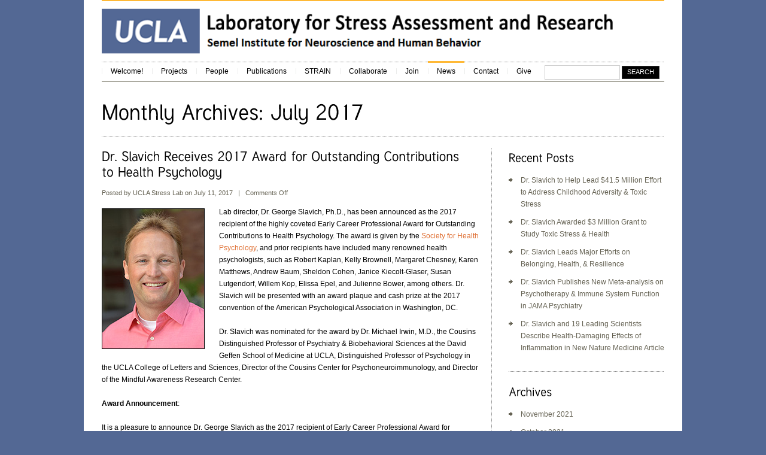

--- FILE ---
content_type: text/html; charset=UTF-8
request_url: https://www.uclastresslab.org/2017/07/
body_size: 57198
content:
<!DOCTYPE html>
<html dir="ltr" lang="en-US">
<head>
<meta charset="UTF-8" />
<title>July, 2017 | UCLA Laboratory for Stress Assessment and Research</title>
<link rel="profile" href="https://gmpg.org/xfn/11" />
<link rel="stylesheet" type="text/css" media="all" href="https://www.uclastresslab.org/wp-content/themes/minibuzz3/style.css" />
<link href="https://www.uclastresslab.org/wp-content/themes/minibuzz3/prettyPhoto.css" rel="stylesheet" type="text/css" />
<link href="https://www.uclastresslab.org/wp-content/themes/minibuzz3/jqueryslidemenu.css" rel="stylesheet" type="text/css" />
<link href="https://www.uclastresslab.org/wp-content/themes/minibuzz3/s3slider.css" rel="stylesheet" type="text/css" />
<link href="https://www.uclastresslab.org/wp-content/themes/minibuzz3/fancy.css" rel="stylesheet" type="text/css" />
<link rel="pingback" href="https://www.uclastresslab.org/xmlrpc.php" />
<link rel="shortcut icon" href="https://www.uclastresslab.org/wp-content/uploads/2013/04/UCLA_Icon.ico" />

		<!-- All in One SEO 4.9.3 - aioseo.com -->
	<meta name="robots" content="noindex, max-image-preview:large" />
	<link rel="canonical" href="https://www.uclastresslab.org/2017/07/" />
	<meta name="generator" content="All in One SEO (AIOSEO) 4.9.3" />
		<script type="application/ld+json" class="aioseo-schema">
			{"@context":"https:\/\/schema.org","@graph":[{"@type":"BreadcrumbList","@id":"https:\/\/www.uclastresslab.org\/2017\/07\/#breadcrumblist","itemListElement":[{"@type":"ListItem","@id":"https:\/\/www.uclastresslab.org#listItem","position":1,"name":"Home","item":"https:\/\/www.uclastresslab.org","nextItem":{"@type":"ListItem","@id":"https:\/\/www.uclastresslab.org\/2017\/#listItem","name":2017}},{"@type":"ListItem","@id":"https:\/\/www.uclastresslab.org\/2017\/#listItem","position":2,"name":2017,"item":"https:\/\/www.uclastresslab.org\/2017\/","nextItem":{"@type":"ListItem","@id":"https:\/\/www.uclastresslab.org\/2017\/07\/#listItem","name":"07"},"previousItem":{"@type":"ListItem","@id":"https:\/\/www.uclastresslab.org#listItem","name":"Home"}},{"@type":"ListItem","@id":"https:\/\/www.uclastresslab.org\/2017\/07\/#listItem","position":3,"name":"07","previousItem":{"@type":"ListItem","@id":"https:\/\/www.uclastresslab.org\/2017\/#listItem","name":2017}}]},{"@type":"CollectionPage","@id":"https:\/\/www.uclastresslab.org\/2017\/07\/#collectionpage","url":"https:\/\/www.uclastresslab.org\/2017\/07\/","name":"July, 2017 | UCLA Laboratory for Stress Assessment and Research","inLanguage":"en-US","isPartOf":{"@id":"https:\/\/www.uclastresslab.org\/#website"},"breadcrumb":{"@id":"https:\/\/www.uclastresslab.org\/2017\/07\/#breadcrumblist"}},{"@type":"Organization","@id":"https:\/\/www.uclastresslab.org\/#organization","name":"UCLA Laboratory for Stress Assessment and Research","description":"Advancing Research on Stress and Health","url":"https:\/\/www.uclastresslab.org\/"},{"@type":"WebSite","@id":"https:\/\/www.uclastresslab.org\/#website","url":"https:\/\/www.uclastresslab.org\/","name":"UCLA Laboratory for Stress Assessment and Research","description":"Advancing Research on Stress and Health","inLanguage":"en-US","publisher":{"@id":"https:\/\/www.uclastresslab.org\/#organization"}}]}
		</script>
		<!-- All in One SEO -->

<link rel='dns-prefetch' href='//js.hs-scripts.com' />
<link rel="alternate" type="application/rss+xml" title="UCLA Laboratory for Stress Assessment and Research &raquo; Feed" href="https://www.uclastresslab.org/feed/" />
<link rel="alternate" type="application/rss+xml" title="UCLA Laboratory for Stress Assessment and Research &raquo; Comments Feed" href="https://www.uclastresslab.org/comments/feed/" />
<style id='wp-img-auto-sizes-contain-inline-css' type='text/css'>
img:is([sizes=auto i],[sizes^="auto," i]){contain-intrinsic-size:3000px 1500px}
/*# sourceURL=wp-img-auto-sizes-contain-inline-css */
</style>
<style id='wp-emoji-styles-inline-css' type='text/css'>

	img.wp-smiley, img.emoji {
		display: inline !important;
		border: none !important;
		box-shadow: none !important;
		height: 1em !important;
		width: 1em !important;
		margin: 0 0.07em !important;
		vertical-align: -0.1em !important;
		background: none !important;
		padding: 0 !important;
	}
/*# sourceURL=wp-emoji-styles-inline-css */
</style>
<style id='wp-block-library-inline-css' type='text/css'>
:root{--wp-block-synced-color:#7a00df;--wp-block-synced-color--rgb:122,0,223;--wp-bound-block-color:var(--wp-block-synced-color);--wp-editor-canvas-background:#ddd;--wp-admin-theme-color:#007cba;--wp-admin-theme-color--rgb:0,124,186;--wp-admin-theme-color-darker-10:#006ba1;--wp-admin-theme-color-darker-10--rgb:0,107,160.5;--wp-admin-theme-color-darker-20:#005a87;--wp-admin-theme-color-darker-20--rgb:0,90,135;--wp-admin-border-width-focus:2px}@media (min-resolution:192dpi){:root{--wp-admin-border-width-focus:1.5px}}.wp-element-button{cursor:pointer}:root .has-very-light-gray-background-color{background-color:#eee}:root .has-very-dark-gray-background-color{background-color:#313131}:root .has-very-light-gray-color{color:#eee}:root .has-very-dark-gray-color{color:#313131}:root .has-vivid-green-cyan-to-vivid-cyan-blue-gradient-background{background:linear-gradient(135deg,#00d084,#0693e3)}:root .has-purple-crush-gradient-background{background:linear-gradient(135deg,#34e2e4,#4721fb 50%,#ab1dfe)}:root .has-hazy-dawn-gradient-background{background:linear-gradient(135deg,#faaca8,#dad0ec)}:root .has-subdued-olive-gradient-background{background:linear-gradient(135deg,#fafae1,#67a671)}:root .has-atomic-cream-gradient-background{background:linear-gradient(135deg,#fdd79a,#004a59)}:root .has-nightshade-gradient-background{background:linear-gradient(135deg,#330968,#31cdcf)}:root .has-midnight-gradient-background{background:linear-gradient(135deg,#020381,#2874fc)}:root{--wp--preset--font-size--normal:16px;--wp--preset--font-size--huge:42px}.has-regular-font-size{font-size:1em}.has-larger-font-size{font-size:2.625em}.has-normal-font-size{font-size:var(--wp--preset--font-size--normal)}.has-huge-font-size{font-size:var(--wp--preset--font-size--huge)}.has-text-align-center{text-align:center}.has-text-align-left{text-align:left}.has-text-align-right{text-align:right}.has-fit-text{white-space:nowrap!important}#end-resizable-editor-section{display:none}.aligncenter{clear:both}.items-justified-left{justify-content:flex-start}.items-justified-center{justify-content:center}.items-justified-right{justify-content:flex-end}.items-justified-space-between{justify-content:space-between}.screen-reader-text{border:0;clip-path:inset(50%);height:1px;margin:-1px;overflow:hidden;padding:0;position:absolute;width:1px;word-wrap:normal!important}.screen-reader-text:focus{background-color:#ddd;clip-path:none;color:#444;display:block;font-size:1em;height:auto;left:5px;line-height:normal;padding:15px 23px 14px;text-decoration:none;top:5px;width:auto;z-index:100000}html :where(.has-border-color){border-style:solid}html :where([style*=border-top-color]){border-top-style:solid}html :where([style*=border-right-color]){border-right-style:solid}html :where([style*=border-bottom-color]){border-bottom-style:solid}html :where([style*=border-left-color]){border-left-style:solid}html :where([style*=border-width]){border-style:solid}html :where([style*=border-top-width]){border-top-style:solid}html :where([style*=border-right-width]){border-right-style:solid}html :where([style*=border-bottom-width]){border-bottom-style:solid}html :where([style*=border-left-width]){border-left-style:solid}html :where(img[class*=wp-image-]){height:auto;max-width:100%}:where(figure){margin:0 0 1em}html :where(.is-position-sticky){--wp-admin--admin-bar--position-offset:var(--wp-admin--admin-bar--height,0px)}@media screen and (max-width:600px){html :where(.is-position-sticky){--wp-admin--admin-bar--position-offset:0px}}

/*# sourceURL=wp-block-library-inline-css */
</style><style id='global-styles-inline-css' type='text/css'>
:root{--wp--preset--aspect-ratio--square: 1;--wp--preset--aspect-ratio--4-3: 4/3;--wp--preset--aspect-ratio--3-4: 3/4;--wp--preset--aspect-ratio--3-2: 3/2;--wp--preset--aspect-ratio--2-3: 2/3;--wp--preset--aspect-ratio--16-9: 16/9;--wp--preset--aspect-ratio--9-16: 9/16;--wp--preset--color--black: #000000;--wp--preset--color--cyan-bluish-gray: #abb8c3;--wp--preset--color--white: #ffffff;--wp--preset--color--pale-pink: #f78da7;--wp--preset--color--vivid-red: #cf2e2e;--wp--preset--color--luminous-vivid-orange: #ff6900;--wp--preset--color--luminous-vivid-amber: #fcb900;--wp--preset--color--light-green-cyan: #7bdcb5;--wp--preset--color--vivid-green-cyan: #00d084;--wp--preset--color--pale-cyan-blue: #8ed1fc;--wp--preset--color--vivid-cyan-blue: #0693e3;--wp--preset--color--vivid-purple: #9b51e0;--wp--preset--gradient--vivid-cyan-blue-to-vivid-purple: linear-gradient(135deg,rgb(6,147,227) 0%,rgb(155,81,224) 100%);--wp--preset--gradient--light-green-cyan-to-vivid-green-cyan: linear-gradient(135deg,rgb(122,220,180) 0%,rgb(0,208,130) 100%);--wp--preset--gradient--luminous-vivid-amber-to-luminous-vivid-orange: linear-gradient(135deg,rgb(252,185,0) 0%,rgb(255,105,0) 100%);--wp--preset--gradient--luminous-vivid-orange-to-vivid-red: linear-gradient(135deg,rgb(255,105,0) 0%,rgb(207,46,46) 100%);--wp--preset--gradient--very-light-gray-to-cyan-bluish-gray: linear-gradient(135deg,rgb(238,238,238) 0%,rgb(169,184,195) 100%);--wp--preset--gradient--cool-to-warm-spectrum: linear-gradient(135deg,rgb(74,234,220) 0%,rgb(151,120,209) 20%,rgb(207,42,186) 40%,rgb(238,44,130) 60%,rgb(251,105,98) 80%,rgb(254,248,76) 100%);--wp--preset--gradient--blush-light-purple: linear-gradient(135deg,rgb(255,206,236) 0%,rgb(152,150,240) 100%);--wp--preset--gradient--blush-bordeaux: linear-gradient(135deg,rgb(254,205,165) 0%,rgb(254,45,45) 50%,rgb(107,0,62) 100%);--wp--preset--gradient--luminous-dusk: linear-gradient(135deg,rgb(255,203,112) 0%,rgb(199,81,192) 50%,rgb(65,88,208) 100%);--wp--preset--gradient--pale-ocean: linear-gradient(135deg,rgb(255,245,203) 0%,rgb(182,227,212) 50%,rgb(51,167,181) 100%);--wp--preset--gradient--electric-grass: linear-gradient(135deg,rgb(202,248,128) 0%,rgb(113,206,126) 100%);--wp--preset--gradient--midnight: linear-gradient(135deg,rgb(2,3,129) 0%,rgb(40,116,252) 100%);--wp--preset--font-size--small: 13px;--wp--preset--font-size--medium: 20px;--wp--preset--font-size--large: 36px;--wp--preset--font-size--x-large: 42px;--wp--preset--spacing--20: 0.44rem;--wp--preset--spacing--30: 0.67rem;--wp--preset--spacing--40: 1rem;--wp--preset--spacing--50: 1.5rem;--wp--preset--spacing--60: 2.25rem;--wp--preset--spacing--70: 3.38rem;--wp--preset--spacing--80: 5.06rem;--wp--preset--shadow--natural: 6px 6px 9px rgba(0, 0, 0, 0.2);--wp--preset--shadow--deep: 12px 12px 50px rgba(0, 0, 0, 0.4);--wp--preset--shadow--sharp: 6px 6px 0px rgba(0, 0, 0, 0.2);--wp--preset--shadow--outlined: 6px 6px 0px -3px rgb(255, 255, 255), 6px 6px rgb(0, 0, 0);--wp--preset--shadow--crisp: 6px 6px 0px rgb(0, 0, 0);}:where(.is-layout-flex){gap: 0.5em;}:where(.is-layout-grid){gap: 0.5em;}body .is-layout-flex{display: flex;}.is-layout-flex{flex-wrap: wrap;align-items: center;}.is-layout-flex > :is(*, div){margin: 0;}body .is-layout-grid{display: grid;}.is-layout-grid > :is(*, div){margin: 0;}:where(.wp-block-columns.is-layout-flex){gap: 2em;}:where(.wp-block-columns.is-layout-grid){gap: 2em;}:where(.wp-block-post-template.is-layout-flex){gap: 1.25em;}:where(.wp-block-post-template.is-layout-grid){gap: 1.25em;}.has-black-color{color: var(--wp--preset--color--black) !important;}.has-cyan-bluish-gray-color{color: var(--wp--preset--color--cyan-bluish-gray) !important;}.has-white-color{color: var(--wp--preset--color--white) !important;}.has-pale-pink-color{color: var(--wp--preset--color--pale-pink) !important;}.has-vivid-red-color{color: var(--wp--preset--color--vivid-red) !important;}.has-luminous-vivid-orange-color{color: var(--wp--preset--color--luminous-vivid-orange) !important;}.has-luminous-vivid-amber-color{color: var(--wp--preset--color--luminous-vivid-amber) !important;}.has-light-green-cyan-color{color: var(--wp--preset--color--light-green-cyan) !important;}.has-vivid-green-cyan-color{color: var(--wp--preset--color--vivid-green-cyan) !important;}.has-pale-cyan-blue-color{color: var(--wp--preset--color--pale-cyan-blue) !important;}.has-vivid-cyan-blue-color{color: var(--wp--preset--color--vivid-cyan-blue) !important;}.has-vivid-purple-color{color: var(--wp--preset--color--vivid-purple) !important;}.has-black-background-color{background-color: var(--wp--preset--color--black) !important;}.has-cyan-bluish-gray-background-color{background-color: var(--wp--preset--color--cyan-bluish-gray) !important;}.has-white-background-color{background-color: var(--wp--preset--color--white) !important;}.has-pale-pink-background-color{background-color: var(--wp--preset--color--pale-pink) !important;}.has-vivid-red-background-color{background-color: var(--wp--preset--color--vivid-red) !important;}.has-luminous-vivid-orange-background-color{background-color: var(--wp--preset--color--luminous-vivid-orange) !important;}.has-luminous-vivid-amber-background-color{background-color: var(--wp--preset--color--luminous-vivid-amber) !important;}.has-light-green-cyan-background-color{background-color: var(--wp--preset--color--light-green-cyan) !important;}.has-vivid-green-cyan-background-color{background-color: var(--wp--preset--color--vivid-green-cyan) !important;}.has-pale-cyan-blue-background-color{background-color: var(--wp--preset--color--pale-cyan-blue) !important;}.has-vivid-cyan-blue-background-color{background-color: var(--wp--preset--color--vivid-cyan-blue) !important;}.has-vivid-purple-background-color{background-color: var(--wp--preset--color--vivid-purple) !important;}.has-black-border-color{border-color: var(--wp--preset--color--black) !important;}.has-cyan-bluish-gray-border-color{border-color: var(--wp--preset--color--cyan-bluish-gray) !important;}.has-white-border-color{border-color: var(--wp--preset--color--white) !important;}.has-pale-pink-border-color{border-color: var(--wp--preset--color--pale-pink) !important;}.has-vivid-red-border-color{border-color: var(--wp--preset--color--vivid-red) !important;}.has-luminous-vivid-orange-border-color{border-color: var(--wp--preset--color--luminous-vivid-orange) !important;}.has-luminous-vivid-amber-border-color{border-color: var(--wp--preset--color--luminous-vivid-amber) !important;}.has-light-green-cyan-border-color{border-color: var(--wp--preset--color--light-green-cyan) !important;}.has-vivid-green-cyan-border-color{border-color: var(--wp--preset--color--vivid-green-cyan) !important;}.has-pale-cyan-blue-border-color{border-color: var(--wp--preset--color--pale-cyan-blue) !important;}.has-vivid-cyan-blue-border-color{border-color: var(--wp--preset--color--vivid-cyan-blue) !important;}.has-vivid-purple-border-color{border-color: var(--wp--preset--color--vivid-purple) !important;}.has-vivid-cyan-blue-to-vivid-purple-gradient-background{background: var(--wp--preset--gradient--vivid-cyan-blue-to-vivid-purple) !important;}.has-light-green-cyan-to-vivid-green-cyan-gradient-background{background: var(--wp--preset--gradient--light-green-cyan-to-vivid-green-cyan) !important;}.has-luminous-vivid-amber-to-luminous-vivid-orange-gradient-background{background: var(--wp--preset--gradient--luminous-vivid-amber-to-luminous-vivid-orange) !important;}.has-luminous-vivid-orange-to-vivid-red-gradient-background{background: var(--wp--preset--gradient--luminous-vivid-orange-to-vivid-red) !important;}.has-very-light-gray-to-cyan-bluish-gray-gradient-background{background: var(--wp--preset--gradient--very-light-gray-to-cyan-bluish-gray) !important;}.has-cool-to-warm-spectrum-gradient-background{background: var(--wp--preset--gradient--cool-to-warm-spectrum) !important;}.has-blush-light-purple-gradient-background{background: var(--wp--preset--gradient--blush-light-purple) !important;}.has-blush-bordeaux-gradient-background{background: var(--wp--preset--gradient--blush-bordeaux) !important;}.has-luminous-dusk-gradient-background{background: var(--wp--preset--gradient--luminous-dusk) !important;}.has-pale-ocean-gradient-background{background: var(--wp--preset--gradient--pale-ocean) !important;}.has-electric-grass-gradient-background{background: var(--wp--preset--gradient--electric-grass) !important;}.has-midnight-gradient-background{background: var(--wp--preset--gradient--midnight) !important;}.has-small-font-size{font-size: var(--wp--preset--font-size--small) !important;}.has-medium-font-size{font-size: var(--wp--preset--font-size--medium) !important;}.has-large-font-size{font-size: var(--wp--preset--font-size--large) !important;}.has-x-large-font-size{font-size: var(--wp--preset--font-size--x-large) !important;}
/*# sourceURL=global-styles-inline-css */
</style>

<style id='classic-theme-styles-inline-css' type='text/css'>
/*! This file is auto-generated */
.wp-block-button__link{color:#fff;background-color:#32373c;border-radius:9999px;box-shadow:none;text-decoration:none;padding:calc(.667em + 2px) calc(1.333em + 2px);font-size:1.125em}.wp-block-file__button{background:#32373c;color:#fff;text-decoration:none}
/*# sourceURL=/wp-includes/css/classic-themes.min.css */
</style>
<link rel='stylesheet' id='widgetopts-styles-css' href='https://www.uclastresslab.org/wp-content/plugins/widget-options/assets/css/widget-options.css' type='text/css' media='all' />
<link rel='stylesheet' id='tablepress-default-css' href='https://www.uclastresslab.org/wp-content/tablepress-combined.min.css' type='text/css' media='all' />
<script type="text/javascript" src="https://www.uclastresslab.org/wp-content/themes/minibuzz3/js/jquery-1.4.2.min.js" id="jquery-js"></script>
<script type="text/javascript" src="https://www.uclastresslab.org/wp-content/themes/minibuzz3/js/jquery.prettyPhoto.js" id="prettyphoto-js"></script>
<script type="text/javascript" src="https://www.uclastresslab.org/wp-content/themes/minibuzz3/js/cufon-yui.js" id="cufon-yui-js"></script>
<script type="text/javascript" src="https://www.uclastresslab.org/wp-content/themes/minibuzz3/js/Tuffy_500-Tuffy_700.font.js" id="Tuffy-js"></script>
<script type="text/javascript" src="https://www.uclastresslab.org/wp-content/themes/minibuzz3/js/fade.js" id="fade-js"></script>
<script type="text/javascript" src="https://www.uclastresslab.org/wp-content/themes/minibuzz3/js/jqFancyTransitions.1.8.min.js" id="jqFancyTransitions-js"></script>
<script type="text/javascript" src="https://www.uclastresslab.org/wp-content/themes/minibuzz3/js/s3Slider.js" id="s3Slider-js"></script>
<script type="text/javascript" src="https://www.uclastresslab.org/wp-content/themes/minibuzz3/js/jquery.cycle.all.min.js" id="cycle-js"></script>
<link rel="https://api.w.org/" href="https://www.uclastresslab.org/wp-json/" />			<!-- DO NOT COPY THIS SNIPPET! Start of Page Analytics Tracking for HubSpot WordPress plugin v11.3.33-->
			<script class="hsq-set-content-id" data-content-id="listing-page">
				var _hsq = _hsq || [];
				_hsq.push(["setContentType", "listing-page"]);
			</script>
			<!-- DO NOT COPY THIS SNIPPET! End of Page Analytics Tracking for HubSpot WordPress plugin -->
			
<style type="text/css"></style>
<link rel="apple-touch-icon" sizes="57x57" href="/apple-touch-icon-57x57.png">
<link rel="apple-touch-icon" sizes="60x60" href="/apple-touch-icon-60x60.png">
<link rel="apple-touch-icon" sizes="72x72" href="/apple-touch-icon-72x72.png">
<link rel="apple-touch-icon" sizes="76x76" href="/apple-touch-icon-76x76.png">
<link rel="apple-touch-icon" sizes="114x114" href="/apple-touch-icon-114x114.png">
<link rel="apple-touch-icon" sizes="120x120" href="/apple-touch-icon-120x120.png">
<link rel="apple-touch-icon" sizes="144x144" href="/apple-touch-icon-144x144.png">
<link rel="apple-touch-icon" sizes="152x152" href="/apple-touch-icon-152x152.png">
<link rel="apple-touch-icon" sizes="180x180" href="/apple-touch-icon-180x180.png">
<link rel="icon" type="image/png" href="/favicon-32x32.png" sizes="32x32">
<link rel="icon" type="image/png" href="/android-chrome-192x192.png" sizes="192x192">
<link rel="icon" type="image/png" href="/favicon-96x96.png" sizes="96x96">
<link rel="icon" type="image/png" href="/favicon-16x16.png" sizes="16x16">
<link rel="manifest" href="/manifest.json">
<link rel="mask-icon" href="/safari-pinned-tab.svg" color="#5bbad5">
<meta name="msapplication-TileColor" content="#2b5797">
<meta name="msapplication-TileImage" content="/mstile-144x144.png">
<meta name="theme-color" content="#ffffff"><style>
.synved-social-resolution-single {
display: inline-block;
}
.synved-social-resolution-normal {
display: inline-block;
}
.synved-social-resolution-hidef {
display: none;
}

@media only screen and (min--moz-device-pixel-ratio: 2),
only screen and (-o-min-device-pixel-ratio: 2/1),
only screen and (-webkit-min-device-pixel-ratio: 2),
only screen and (min-device-pixel-ratio: 2),
only screen and (min-resolution: 2dppx),
only screen and (min-resolution: 192dpi) {
	.synved-social-resolution-normal {
	display: none;
	}
	.synved-social-resolution-hidef {
	display: inline-block;
	}
}
</style>
<!-- ////////////////////////////////// -->
<!-- //      Javascript Files        // -->
<!-- ////////////////////////////////// -->
<!-- dropdown menu -->
<!-- dropdown menu -->
<script type="text/javascript">
//Specify full URL to down and right arrow images (23 is padding-right to add to top level LIs with drop downs):
var arrowimages={down:['downarrowclass', 'https://www.uclastresslab.org/wp-content/themes/minibuzz3/images/down.gif', 38], right:['rightarrowclass', 'https://www.uclastresslab.org/wp-content/themes/minibuzz3/images/right.gif']}
</script>
<script type="text/javascript" src="https://www.uclastresslab.org/wp-content/themes/minibuzz3/js/jqueryslidemenu.js"></script>


		
<script type="text/javascript">
var $ = jQuery.noConflict();
    jQuery(document).ready(function($) {

		/* for Testimonial cycle */
		$('.boxslideshow').cycle({
		timeout: 6000,  // milliseconds between slide transitions (0 to disable auto advance)
		fx:      'fade', // choose your transition type, ex: fade, scrollUp, shuffle, etc...            
		pause:   0,	  // true to enable "pause on hover"
		pauseOnPagerHover: 0 // true to pause when hovering over pager link
		});
		

		/* for portfolio prettyPhoto */
		$("#main-gallery a[rel^='prettyPhoto']").prettyPhoto({theme:'light_rounded'});

		
    });
</script>



<script type="text/javascript">
	 Cufon.replace('h1') ('h1 a') ('h2') ('h3') ('h4') ('h5') ('h6') ('.desc') ('.largetext')
</script>

 
<style type="text/css">
body{background-color:#536894; }
a, a:visited{color:#df7034;}
h1, h2, h3, h4, h5, h6, h1 a, h1 a:visited, h2 a, h2 a:visited, h3 a, h3 a:visited, h4 a, h4 a:visited, h5 a, h5 a:visited, h6 a, h6 a:visited, span.tblue,
span.tblue a, span.tblue a:visited, span.tblue2, .name-testi .user
{color:#000000 !important}
#searchresult .post h3 a, .current-menu-parent .current-menu-item a, .current_page_parent .current_page_item a{color:#000000 !important;}
#top{border-top:solid 2px #ffb936;}
code{border-left:solid 5px #ffb936;}
#topnav ul li.current_page_item a, #topnav ul li.current-menu-item a,  #topnav-full ul li.current_page_item a, #topnav-full ul li.current-menu-item a{border-top:solid 3px #ffb936;}
.current_page_parent a, .current-menu-item a, .current-menu-parent a{border-top:solid 3px #ffb936; padding-top:4px !important;}
#topnav ul li.current_page_item ul li a, #topnav ul li.current-menu-item ul li a,
#topnav ul li ul li.current_page_item a, #topnav ul li ul li.current-menu-item a,
#topnav-full ul li.current_page_item ul li a, #topnav-full ul li.current-menu-item ul li a, 
#topnav-full ul li ul li.current_page_item a, #topnav-full ul li ul li.current-menu-item a {border-top:0px !important;}
#sideright ul li.recentcomments a, #sideright ul li.recentcomments a:visited,
.boxslideshow a, .boxslideshow a:visited, .wp-pagenavi a:hover, .wp-pagenavi span.current 
{color:#df7034 !important;}

#header-inner h1.pagetitle{color:#000000 !important;}
.pagination a{color:#656253; }
.pagination .current{color:#df7034;}


.s3sliderImage div {background-color:#000;}
</style>
<!--[if IE 6]>
<script src="https://www.uclastresslab.org/wp-content/themes/minibuzz3/js/DD_belatedPNG.js"></script>
<script>
  DD_belatedPNG.fix('img');
</script>
<![endif]--> 


<!-- Go to www.addthis.com/dashboard to customize your tools -->
<script type="text/javascript" src="//s7.addthis.com/js/300/addthis_widget.js#pubid=ra-54471e6457b85c60" async></script>





</head>

<body data-rsssl=1>


<div id="wrapper">
	<div id="container">
		<div id="top">
									<div id="logoimage">
				<a href="https://www.uclastresslab.org/"><img src="https://www.uclastresslab.org/wp-content/uploads/2013/04/UCLA_Stress_Lab1.gif" alt="" height="100" /></a>
			</div>
						
								</div><!-- end #top -->
		<div id="topnavigation">
		
				
							
			<div id="topnav">
				<div id="myslidemenu" class="jqueryslidemenu">
									<ul id="menu-main-menu" class="menu"><li id="menu-item-46" class="menu-item menu-item-type-post_type menu-item-object-page menu-item-home menu-item-46"><a href="https://www.uclastresslab.org/">Welcome!</a></li>
<li id="menu-item-62" class="menu-item menu-item-type-post_type menu-item-object-page menu-item-62"><a href="https://www.uclastresslab.org/projects/">Projects</a></li>
<li id="menu-item-65" class="menu-item menu-item-type-post_type menu-item-object-page menu-item-65"><a href="https://www.uclastresslab.org/people/">People</a></li>
<li id="menu-item-161" class="menu-item menu-item-type-post_type menu-item-object-page menu-item-161"><a href="https://www.uclastresslab.org/publications/">Publications</a></li>
<li id="menu-item-3819" class="menu-item menu-item-type-post_type menu-item-object-page menu-item-3819"><a href="https://www.uclastresslab.org/projects/strain-stress-and-adversity-inventory/">STRAIN</a></li>
<li id="menu-item-71" class="menu-item menu-item-type-post_type menu-item-object-page menu-item-71"><a href="https://www.uclastresslab.org/collaborate/">Collaborate</a></li>
<li id="menu-item-101" class="menu-item menu-item-type-post_type menu-item-object-page menu-item-101"><a href="https://www.uclastresslab.org/join/">Join</a></li>
<li id="menu-item-74" class="menu-item menu-item-type-post_type menu-item-object-page current_page_parent menu-item-74"><a href="https://www.uclastresslab.org/news/">News</a></li>
<li id="menu-item-77" class="menu-item menu-item-type-post_type menu-item-object-page menu-item-77"><a href="https://www.uclastresslab.org/contact/">Contact</a></li>
<li id="menu-item-1134" class="menu-item menu-item-type-custom menu-item-object-custom menu-item-1134"><a href="https://www.uclastresslab.org/give/">Give</a></li>
</ul>										  
									</div>
			</div><!-- end #topnav -->
						<div id="topsearch">
<form method="get" id="searchform" action="https://www.uclastresslab.org/">
<p><input type="text" name="s" id="s" class="inputbox" /><input type="submit" value="Search" class="but" /></p>
</form>
			</div><!-- end #topsearch -->
					</div><!-- end #topnavigation -->
		

<div id="header-inner">
			
						<h1 class="pagetitle">Monthly Archives: <span>July 2017</span></h1>
						
				</div><!-- end #header-inner -->

<div id="content">
	<div id="content-left">
		<div id="maintext">

		
				
		


		<div id="post-2333" class="post-2333 post type-post status-publish format-standard hentry category-news">
			<h2 class="entry-title"><a href="https://www.uclastresslab.org/slavich-receives-2017-award-for-outstanding-contributions-to-health-psychology/" title="Permalink to Dr. Slavich Receives 2017 Award for Outstanding Contributions to Health Psychology" rel="bookmark">Dr. Slavich Receives 2017 Award for Outstanding Contributions to Health Psychology</a></h2>

						<div class="entry-meta">
			<div class="metadata">
			<span class="author">Posted by <a href="https://www.uclastresslab.org/author/gslavich/"> UCLA Stress Lab</a></span> on July 11, 2017 &nbsp; | &nbsp; <span>Comments Off<span class="screen-reader-text"> on Dr. Slavich Receives 2017 Award for Outstanding Contributions to Health Psychology</span></span>			</div>
			</div><!-- .entry-meta -->
			
	
			<div class="entry-content">
				<p><img decoding="async" class="alignleft size-full wp-image-660" style="border: 1px solid black;" src="https://www.uclastresslab.org/wp-content/uploads/2012/09/Slavich_2012b.jpg" alt="" width="170" height="233" /><span style="color: #000000;">Lab director, Dr. George Slavich, Ph.D., has been announced as the 2017 recipient of the highly coveted Early Career Professional Award for Outstanding Contributions to Health Psychology. The award is given by the <a href="https://societyforhealthpsychology.org" target="_blank" rel="noopener">Society for Health Psychology</a>, and prior recipients have included many renowned health psychologists, such as Robert Kaplan, Kelly Brownell, Margaret Chesney, Karen Matthews, Andrew Baum, Sheldon Cohen, Janice Kiecolt-Glaser, Susan Lutgendorf, Willem Kop, Elissa Epel, and Julienne Bower, among others. Dr. Slavich will be presented with an award plaque and cash prize at the 2017 convention of the American Psychological Association in Washington, DC.</span></p>
<p><span style="color: #000000;">Dr. Slavich was nominated for the award by Dr. Michael Irwin, M.D., the Cousins Distinguished Professor of Psychiatry &amp; Biobehavioral Sciences at the David Geffen School of Medicine at UCLA, Distinguished Professor of Psychology in the UCLA College of Letters and Sciences, Director of the Cousins Center for Psychoneuroimmunology, and Director of the Mindful Awareness Research Center.</span></p>
<p><span style="color: #000000;"><strong>Award Announcement</strong>:</span></p>
<p><span style="color: #000000;">It is a pleasure to announce Dr. George Slavich as the 2017 recipient of Early Career Professional Award for Outstanding Contributions to Health Psychology.</span></p>
<p><span style="color: #000000;">George is an accomplished early career health psychologist whose outstanding publication record is punctuated by several highly impactful articles that integrate across social, neural, immunologic, genetic, and genomic levels of analysis to elucidate psychological and biological mechanisms underlying human health.</span></p>
<p><span style="color: #000000;">Most notable, George is generating new knowledge, ideas, and theories that are helping define new frontiers in health psychology, as evidenced for example in his and Dr. Irwin’s comprehensive review in <em>Psychological Bulletin</em>, published in 2014. This vast review, already cited over 350 times, describes the first fully integrated, multi-level theory of depression, called Social Signal Transduction Theory of Depression. </span></p>
<p><span style="color: #000000;">Additionally, George’s original work has begun to identify the full set of psychological and biological mechanisms linking social stress and disease, which cut across all major levels of analysis in a highly integrated and sophisticated manner. For example, George has discovered what brain regions underlie inflammatory responses to social stress, as published in the <em>Proceeding of the National Academy of Science of the United States of America</em>. He has further shown that targeted rejection life events reach deep inside the body to activate intracellular signaling molecules that regulate systemic inflammation.</span></p>
<p><span style="color: #000000;">Moreover, it is important to note that George has pioneered new methodologies for the assessment of adverse life experiences. Most recently, he created the first online system for assessing lifetime stress exposure. This system, called the Stress and Adversity Inventory (STRAIN), systematically asks people about different types of stressors that they may have experienced since childhood. The STRAIN is now extensively utilized in several NIH-funded projects, as recognized by his leadership as Associate Director of the National Institute on Aging (NIA)-Supported Stress Measurement Network.</span></p>
<p><span style="color: #000000;">Not surprising given the strengths of George’s innovative and impactful scholarship, he has received several competitive awards from the National Institutes of Health, the Brain and Behavior Research Foundation, and several other private foundations. He has also received numerous other early career research awards, including the Neal E. Miller New Investigator Award from the Academy of Behavioral Medicine Research.</span></p>
<p><span style="color: #000000;">George is also a gifted teacher. For example, he has been awarded the UCLA Department of Psychiatry and Biobehavioral Sciences Outstanding Research Mentor Award, Outstanding Undergraduate Student Teaching Award, and Outstanding Graduate Student Teaching Award, which speak to his generatively in training new investigators.</span></p>
<p><span style="color: #000000;">In closing, George has enormous upside potential, and we anticipate that he will continue his work and emerge as a leading scientist in health psychology in the years to come.</span></p>
<a class="synved-social-button synved-social-button-share synved-social-size-24 synved-social-resolution-normal synved-social-provider-facebook nolightbox" data-provider="facebook" target="_blank" rel="nofollow" title="Share on Facebook!" href="http://www.facebook.com/sharer.php?u=https%3A%2F%2Fwww.uclastresslab.org%2Fslavich-receives-2017-award-for-outstanding-contributions-to-health-psychology%2F&#038;t=Dr.%20Slavich%20Receives%202017%20Award%20for%20Outstanding%20Contributions%20to%20Health%20Psychology&#038;s=100&#038;p&#091;url&#093;=https%3A%2F%2Fwww.uclastresslab.org%2Fslavich-receives-2017-award-for-outstanding-contributions-to-health-psychology%2F&#038;p&#091;images&#093;&#091;0&#093;=http%3A%2F%2Fwww.uclastresslab.org%2Fwp-content%2Fuploads%2F2012%2F09%2FSlavich_2012b.jpg&#038;p&#091;title&#093;=Dr.%20Slavich%20Receives%202017%20Award%20for%20Outstanding%20Contributions%20to%20Health%20Psychology" style="font-size: 0px;width:24px;height:24px;margin:0;margin-bottom:5px;margin-right:5px"><img decoding="async" alt="Facebook" title="Share on Facebook!" class="synved-share-image synved-social-image synved-social-image-share" width="24" height="24" style="display: inline;width:24px;height:24px;margin: 0;padding: 0;border: none;box-shadow: none" src="https://www.uclastresslab.org/wp-content/plugins/social-media-feather/synved-social/image/social/regular/24x24/facebook.png" /></a><a class="synved-social-button synved-social-button-share synved-social-size-24 synved-social-resolution-normal synved-social-provider-twitter nolightbox" data-provider="twitter" target="_blank" rel="nofollow" title="Share on Twitter!" href="https://twitter.com/intent/tweet?url=https%3A%2F%2Fwww.uclastresslab.org%2Fslavich-receives-2017-award-for-outstanding-contributions-to-health-psychology%2F&#038;text=Hey%2C%20check%20this%20out%21" style="font-size: 0px;width:24px;height:24px;margin:0;margin-bottom:5px;margin-right:5px"><img decoding="async" alt="twitter" title="Share on Twitter!" class="synved-share-image synved-social-image synved-social-image-share" width="24" height="24" style="display: inline;width:24px;height:24px;margin: 0;padding: 0;border: none;box-shadow: none" src="https://www.uclastresslab.org/wp-content/plugins/social-media-feather/synved-social/image/social/regular/24x24/twitter.png" /></a><a class="synved-social-button synved-social-button-share synved-social-size-24 synved-social-resolution-normal synved-social-provider-reddit nolightbox" data-provider="reddit" target="_blank" rel="nofollow" title="Share on Reddit!" href="https://www.reddit.com/submit?url=https%3A%2F%2Fwww.uclastresslab.org%2Fslavich-receives-2017-award-for-outstanding-contributions-to-health-psychology%2F&#038;title=Dr.%20Slavich%20Receives%202017%20Award%20for%20Outstanding%20Contributions%20to%20Health%20Psychology" style="font-size: 0px;width:24px;height:24px;margin:0;margin-bottom:5px;margin-right:5px"><img loading="lazy" decoding="async" alt="reddit" title="Share on Reddit!" class="synved-share-image synved-social-image synved-social-image-share" width="24" height="24" style="display: inline;width:24px;height:24px;margin: 0;padding: 0;border: none;box-shadow: none" src="https://www.uclastresslab.org/wp-content/plugins/social-media-feather/synved-social/image/social/regular/24x24/reddit.png" /></a><a class="synved-social-button synved-social-button-share synved-social-size-24 synved-social-resolution-normal synved-social-provider-pinterest nolightbox" data-provider="pinterest" target="_blank" rel="nofollow" title="Pin it on Pinterest!" href="https://pinterest.com/pin/create/button/?url=https%3A%2F%2Fwww.uclastresslab.org%2Fslavich-receives-2017-award-for-outstanding-contributions-to-health-psychology%2F&#038;media=http%3A%2F%2Fwww.uclastresslab.org%2Fwp-content%2Fuploads%2F2012%2F09%2FSlavich_2012b.jpg&#038;description=Dr.%20Slavich%20Receives%202017%20Award%20for%20Outstanding%20Contributions%20to%20Health%20Psychology" style="font-size: 0px;width:24px;height:24px;margin:0;margin-bottom:5px;margin-right:5px"><img loading="lazy" decoding="async" alt="pinterest" title="Pin it on Pinterest!" class="synved-share-image synved-social-image synved-social-image-share" width="24" height="24" style="display: inline;width:24px;height:24px;margin: 0;padding: 0;border: none;box-shadow: none" src="https://www.uclastresslab.org/wp-content/plugins/social-media-feather/synved-social/image/social/regular/24x24/pinterest.png" /></a><a class="synved-social-button synved-social-button-share synved-social-size-24 synved-social-resolution-normal synved-social-provider-linkedin nolightbox" data-provider="linkedin" target="_blank" rel="nofollow" title="Share it on Linkedin!" href="https://www.linkedin.com/shareArticle?mini=true&#038;url=https%3A%2F%2Fwww.uclastresslab.org%2Fslavich-receives-2017-award-for-outstanding-contributions-to-health-psychology%2F&#038;title=Dr.%20Slavich%20Receives%202017%20Award%20for%20Outstanding%20Contributions%20to%20Health%20Psychology" style="font-size: 0px;width:24px;height:24px;margin:0;margin-bottom:5px;margin-right:5px"><img loading="lazy" decoding="async" alt="linkedin" title="Share it on Linkedin!" class="synved-share-image synved-social-image synved-social-image-share" width="24" height="24" style="display: inline;width:24px;height:24px;margin: 0;padding: 0;border: none;box-shadow: none" src="https://www.uclastresslab.org/wp-content/plugins/social-media-feather/synved-social/image/social/regular/24x24/linkedin.png" /></a><a class="synved-social-button synved-social-button-share synved-social-size-24 synved-social-resolution-normal synved-social-provider-tumblr nolightbox" data-provider="tumblr" target="_blank" rel="nofollow" title="Share it on Tumblr!" href="http://tumblr.com/share?s=&#038;v=3&#038;t=Dr.%20Slavich%20Receives%202017%20Award%20for%20Outstanding%20Contributions%20to%20Health%20Psychology&#038;u=https%3A%2F%2Fwww.uclastresslab.org%2Fslavich-receives-2017-award-for-outstanding-contributions-to-health-psychology%2F" style="font-size: 0px;width:24px;height:24px;margin:0;margin-bottom:5px;margin-right:5px"><img loading="lazy" decoding="async" alt="tumblr" title="Share it on Tumblr!" class="synved-share-image synved-social-image synved-social-image-share" width="24" height="24" style="display: inline;width:24px;height:24px;margin: 0;padding: 0;border: none;box-shadow: none" src="https://www.uclastresslab.org/wp-content/plugins/social-media-feather/synved-social/image/social/regular/24x24/tumblr.png" /></a><a class="synved-social-button synved-social-button-share synved-social-size-24 synved-social-resolution-normal synved-social-provider-mail nolightbox" data-provider="mail" rel="nofollow" title="Share it by Email!" href="mailto:?subject=Dr.%20Slavich%20Receives%202017%20Award%20for%20Outstanding%20Contributions%20to%20Health%20Psychology&#038;body=Hey%2C%20check%20this%20out%21:%20https%3A%2F%2Fwww.uclastresslab.org%2Fslavich-receives-2017-award-for-outstanding-contributions-to-health-psychology%2F" style="font-size: 0px;width:24px;height:24px;margin:0;margin-bottom:5px"><img loading="lazy" decoding="async" alt="mail" title="Share it by Email!" class="synved-share-image synved-social-image synved-social-image-share" width="24" height="24" style="display: inline;width:24px;height:24px;margin: 0;padding: 0;border: none;box-shadow: none" src="https://www.uclastresslab.org/wp-content/plugins/social-media-feather/synved-social/image/social/regular/24x24/mail.png" /></a><a class="synved-social-button synved-social-button-share synved-social-size-24 synved-social-resolution-hidef synved-social-provider-facebook nolightbox" data-provider="facebook" target="_blank" rel="nofollow" title="Share on Facebook!" href="http://www.facebook.com/sharer.php?u=https%3A%2F%2Fwww.uclastresslab.org%2Fslavich-receives-2017-award-for-outstanding-contributions-to-health-psychology%2F&#038;t=Dr.%20Slavich%20Receives%202017%20Award%20for%20Outstanding%20Contributions%20to%20Health%20Psychology&#038;s=100&#038;p&#091;url&#093;=https%3A%2F%2Fwww.uclastresslab.org%2Fslavich-receives-2017-award-for-outstanding-contributions-to-health-psychology%2F&#038;p&#091;images&#093;&#091;0&#093;=http%3A%2F%2Fwww.uclastresslab.org%2Fwp-content%2Fuploads%2F2012%2F09%2FSlavich_2012b.jpg&#038;p&#091;title&#093;=Dr.%20Slavich%20Receives%202017%20Award%20for%20Outstanding%20Contributions%20to%20Health%20Psychology" style="font-size: 0px;width:24px;height:24px;margin:0;margin-bottom:5px;margin-right:5px"><img loading="lazy" decoding="async" alt="Facebook" title="Share on Facebook!" class="synved-share-image synved-social-image synved-social-image-share" width="24" height="24" style="display: inline;width:24px;height:24px;margin: 0;padding: 0;border: none;box-shadow: none" src="https://www.uclastresslab.org/wp-content/plugins/social-media-feather/synved-social/image/social/regular/48x48/facebook.png" /></a><a class="synved-social-button synved-social-button-share synved-social-size-24 synved-social-resolution-hidef synved-social-provider-twitter nolightbox" data-provider="twitter" target="_blank" rel="nofollow" title="Share on Twitter!" href="https://twitter.com/intent/tweet?url=https%3A%2F%2Fwww.uclastresslab.org%2Fslavich-receives-2017-award-for-outstanding-contributions-to-health-psychology%2F&#038;text=Hey%2C%20check%20this%20out%21" style="font-size: 0px;width:24px;height:24px;margin:0;margin-bottom:5px;margin-right:5px"><img loading="lazy" decoding="async" alt="twitter" title="Share on Twitter!" class="synved-share-image synved-social-image synved-social-image-share" width="24" height="24" style="display: inline;width:24px;height:24px;margin: 0;padding: 0;border: none;box-shadow: none" src="https://www.uclastresslab.org/wp-content/plugins/social-media-feather/synved-social/image/social/regular/48x48/twitter.png" /></a><a class="synved-social-button synved-social-button-share synved-social-size-24 synved-social-resolution-hidef synved-social-provider-reddit nolightbox" data-provider="reddit" target="_blank" rel="nofollow" title="Share on Reddit!" href="https://www.reddit.com/submit?url=https%3A%2F%2Fwww.uclastresslab.org%2Fslavich-receives-2017-award-for-outstanding-contributions-to-health-psychology%2F&#038;title=Dr.%20Slavich%20Receives%202017%20Award%20for%20Outstanding%20Contributions%20to%20Health%20Psychology" style="font-size: 0px;width:24px;height:24px;margin:0;margin-bottom:5px;margin-right:5px"><img loading="lazy" decoding="async" alt="reddit" title="Share on Reddit!" class="synved-share-image synved-social-image synved-social-image-share" width="24" height="24" style="display: inline;width:24px;height:24px;margin: 0;padding: 0;border: none;box-shadow: none" src="https://www.uclastresslab.org/wp-content/plugins/social-media-feather/synved-social/image/social/regular/48x48/reddit.png" /></a><a class="synved-social-button synved-social-button-share synved-social-size-24 synved-social-resolution-hidef synved-social-provider-pinterest nolightbox" data-provider="pinterest" target="_blank" rel="nofollow" title="Pin it on Pinterest!" href="https://pinterest.com/pin/create/button/?url=https%3A%2F%2Fwww.uclastresslab.org%2Fslavich-receives-2017-award-for-outstanding-contributions-to-health-psychology%2F&#038;media=http%3A%2F%2Fwww.uclastresslab.org%2Fwp-content%2Fuploads%2F2012%2F09%2FSlavich_2012b.jpg&#038;description=Dr.%20Slavich%20Receives%202017%20Award%20for%20Outstanding%20Contributions%20to%20Health%20Psychology" style="font-size: 0px;width:24px;height:24px;margin:0;margin-bottom:5px;margin-right:5px"><img loading="lazy" decoding="async" alt="pinterest" title="Pin it on Pinterest!" class="synved-share-image synved-social-image synved-social-image-share" width="24" height="24" style="display: inline;width:24px;height:24px;margin: 0;padding: 0;border: none;box-shadow: none" src="https://www.uclastresslab.org/wp-content/plugins/social-media-feather/synved-social/image/social/regular/48x48/pinterest.png" /></a><a class="synved-social-button synved-social-button-share synved-social-size-24 synved-social-resolution-hidef synved-social-provider-linkedin nolightbox" data-provider="linkedin" target="_blank" rel="nofollow" title="Share it on Linkedin!" href="https://www.linkedin.com/shareArticle?mini=true&#038;url=https%3A%2F%2Fwww.uclastresslab.org%2Fslavich-receives-2017-award-for-outstanding-contributions-to-health-psychology%2F&#038;title=Dr.%20Slavich%20Receives%202017%20Award%20for%20Outstanding%20Contributions%20to%20Health%20Psychology" style="font-size: 0px;width:24px;height:24px;margin:0;margin-bottom:5px;margin-right:5px"><img loading="lazy" decoding="async" alt="linkedin" title="Share it on Linkedin!" class="synved-share-image synved-social-image synved-social-image-share" width="24" height="24" style="display: inline;width:24px;height:24px;margin: 0;padding: 0;border: none;box-shadow: none" src="https://www.uclastresslab.org/wp-content/plugins/social-media-feather/synved-social/image/social/regular/48x48/linkedin.png" /></a><a class="synved-social-button synved-social-button-share synved-social-size-24 synved-social-resolution-hidef synved-social-provider-tumblr nolightbox" data-provider="tumblr" target="_blank" rel="nofollow" title="Share it on Tumblr!" href="http://tumblr.com/share?s=&#038;v=3&#038;t=Dr.%20Slavich%20Receives%202017%20Award%20for%20Outstanding%20Contributions%20to%20Health%20Psychology&#038;u=https%3A%2F%2Fwww.uclastresslab.org%2Fslavich-receives-2017-award-for-outstanding-contributions-to-health-psychology%2F" style="font-size: 0px;width:24px;height:24px;margin:0;margin-bottom:5px;margin-right:5px"><img loading="lazy" decoding="async" alt="tumblr" title="Share it on Tumblr!" class="synved-share-image synved-social-image synved-social-image-share" width="24" height="24" style="display: inline;width:24px;height:24px;margin: 0;padding: 0;border: none;box-shadow: none" src="https://www.uclastresslab.org/wp-content/plugins/social-media-feather/synved-social/image/social/regular/48x48/tumblr.png" /></a><a class="synved-social-button synved-social-button-share synved-social-size-24 synved-social-resolution-hidef synved-social-provider-mail nolightbox" data-provider="mail" rel="nofollow" title="Share it by Email!" href="mailto:?subject=Dr.%20Slavich%20Receives%202017%20Award%20for%20Outstanding%20Contributions%20to%20Health%20Psychology&#038;body=Hey%2C%20check%20this%20out%21:%20https%3A%2F%2Fwww.uclastresslab.org%2Fslavich-receives-2017-award-for-outstanding-contributions-to-health-psychology%2F" style="font-size: 0px;width:24px;height:24px;margin:0;margin-bottom:5px"><img loading="lazy" decoding="async" alt="mail" title="Share it by Email!" class="synved-share-image synved-social-image synved-social-image-share" width="24" height="24" style="display: inline;width:24px;height:24px;margin: 0;padding: 0;border: none;box-shadow: none" src="https://www.uclastresslab.org/wp-content/plugins/social-media-feather/synved-social/image/social/regular/48x48/mail.png" /></a>								<div class="clr"></div><!-- end clear float -->
			</div><!-- .entry-content -->
	
			<div class="entry-utility">
											</div><!-- .entry-utility -->
		</div><!-- #post-## -->

		


		
		</div><!-- end #maintext -->
	</div><!-- end #content-left -->
	
	<div id="content-right">
		<div id="sideright">
		
				<div class="widget-area" role="complementary">
			<ul>


		<li id="recent-posts-2" class="widget widget-container widget_recent_entries"><div class="widget box">
		<h2 class="widget-title">Recent Posts</h2>
		<ul>
											<li>
					<a href="https://www.uclastresslab.org/dr-slavich-to-help-lead-41-5-million-effort-to-address-childhood-adversity-toxic-stress/">Dr. Slavich to Help Lead $41.5 Million Effort to Address Childhood Adversity &#038; Toxic Stress</a>
									</li>
											<li>
					<a href="https://www.uclastresslab.org/dr-slavich-awarded-3-million-grant-to-study-toxic-stress-health/">Dr. Slavich Awarded $3 Million Grant to Study Toxic Stress &#038; Health</a>
									</li>
											<li>
					<a href="https://www.uclastresslab.org/dr-slavich-leads-major-efforts-on-belonging-health-resilience/">Dr. Slavich Leads Major Efforts on Belonging, Health, &#038; Resilience</a>
									</li>
											<li>
					<a href="https://www.uclastresslab.org/dr-slavich-publishes-new-meta-analysis-on-psychotherapy-immune-system-function-in-jama-psychiatry/">Dr. Slavich Publishes New Meta-analysis on Psychotherapy &#038; Immune System Function in JAMA Psychiatry</a>
									</li>
											<li>
					<a href="https://www.uclastresslab.org/dr-slavich-and-19-leading-scientists-describe-health-damaging-effects-of-inflammation-in-new-nature-medicine-article/">Dr. Slavich and 19 Leading Scientists Describe Health-Damaging Effects of Inflammation in New Nature Medicine Article</a>
									</li>
					</ul>

		</div></li><li id="archives-2" class="widget widget-container widget_archive"><div class="widget box"><h2 class="widget-title">Archives</h2>
			<ul>
					<li><a href='https://www.uclastresslab.org/2021/11/'>November 2021</a></li>
	<li><a href='https://www.uclastresslab.org/2021/10/'>October 2021</a></li>
	<li><a href='https://www.uclastresslab.org/2021/03/'>March 2021</a></li>
	<li><a href='https://www.uclastresslab.org/2020/06/'>June 2020</a></li>
	<li><a href='https://www.uclastresslab.org/2019/12/'>December 2019</a></li>
	<li><a href='https://www.uclastresslab.org/2019/05/'>May 2019</a></li>
	<li><a href='https://www.uclastresslab.org/2019/02/'>February 2019</a></li>
	<li><a href='https://www.uclastresslab.org/2017/11/'>November 2017</a></li>
	<li><a href='https://www.uclastresslab.org/2017/07/' aria-current="page">July 2017</a></li>
	<li><a href='https://www.uclastresslab.org/2017/05/'>May 2017</a></li>
	<li><a href='https://www.uclastresslab.org/2017/04/'>April 2017</a></li>
	<li><a href='https://www.uclastresslab.org/2016/11/'>November 2016</a></li>
	<li><a href='https://www.uclastresslab.org/2016/01/'>January 2016</a></li>
	<li><a href='https://www.uclastresslab.org/2015/10/'>October 2015</a></li>
	<li><a href='https://www.uclastresslab.org/2014/10/'>October 2014</a></li>
	<li><a href='https://www.uclastresslab.org/2014/01/'>January 2014</a></li>
	<li><a href='https://www.uclastresslab.org/2013/10/'>October 2013</a></li>
	<li><a href='https://www.uclastresslab.org/2013/03/'>March 2013</a></li>
	<li><a href='https://www.uclastresslab.org/2012/10/'>October 2012</a></li>
	<li><a href='https://www.uclastresslab.org/2012/08/'>August 2012</a></li>
	<li><a href='https://www.uclastresslab.org/2012/01/'>January 2012</a></li>
	<li><a href='https://www.uclastresslab.org/2011/06/'>June 2011</a></li>
	<li><a href='https://www.uclastresslab.org/2011/04/'>April 2011</a></li>
	<li><a href='https://www.uclastresslab.org/2010/08/'>August 2010</a></li>
			</ul>

			</div></li>			</ul>
		</div>

		
		</div><!-- end #sideright -->
	</div><!-- end #content-right -->
	
	<div class="clr"></div><!-- end clear float -->
</div><!-- end #content -->


		<div id="footer">
			<div id="footer-text">
									<span style="color:black">© Laboratory for Stress Assessment and Research :: Cousins Center for Psychoneuroimmunology :: UCLA Medical Center Plaza 300, Room 3156 :: Los Angeles, CA 90095-7076, U.S.A.</span>						</div><!-- end #footer-text -->
		</div><!-- end #footer -->
	</div><!-- end #container -->	
</div><!-- end #wrapper -->	
<script type="speculationrules">
{"prefetch":[{"source":"document","where":{"and":[{"href_matches":"/*"},{"not":{"href_matches":["/wp-*.php","/wp-admin/*","/wp-content/uploads/*","/wp-content/*","/wp-content/plugins/*","/wp-content/themes/minibuzz3/*","/*\\?(.+)"]}},{"not":{"selector_matches":"a[rel~=\"nofollow\"]"}},{"not":{"selector_matches":".no-prefetch, .no-prefetch a"}}]},"eagerness":"conservative"}]}
</script>
<script type="text/javascript" id="leadin-script-loader-js-js-extra">
/* <![CDATA[ */
var leadin_wordpress = {"userRole":"visitor","pageType":"archive","leadinPluginVersion":"11.3.33"};
//# sourceURL=leadin-script-loader-js-js-extra
/* ]]> */
</script>
<script type="text/javascript" src="https://js.hs-scripts.com/49206776.js?integration=WordPress&amp;ver=11.3.33" id="leadin-script-loader-js-js"></script>
<script id="wp-emoji-settings" type="application/json">
{"baseUrl":"https://s.w.org/images/core/emoji/17.0.2/72x72/","ext":".png","svgUrl":"https://s.w.org/images/core/emoji/17.0.2/svg/","svgExt":".svg","source":{"concatemoji":"https://www.uclastresslab.org/wp-includes/js/wp-emoji-release.min.js"}}
</script>
<script type="module">
/* <![CDATA[ */
/*! This file is auto-generated */
const a=JSON.parse(document.getElementById("wp-emoji-settings").textContent),o=(window._wpemojiSettings=a,"wpEmojiSettingsSupports"),s=["flag","emoji"];function i(e){try{var t={supportTests:e,timestamp:(new Date).valueOf()};sessionStorage.setItem(o,JSON.stringify(t))}catch(e){}}function c(e,t,n){e.clearRect(0,0,e.canvas.width,e.canvas.height),e.fillText(t,0,0);t=new Uint32Array(e.getImageData(0,0,e.canvas.width,e.canvas.height).data);e.clearRect(0,0,e.canvas.width,e.canvas.height),e.fillText(n,0,0);const a=new Uint32Array(e.getImageData(0,0,e.canvas.width,e.canvas.height).data);return t.every((e,t)=>e===a[t])}function p(e,t){e.clearRect(0,0,e.canvas.width,e.canvas.height),e.fillText(t,0,0);var n=e.getImageData(16,16,1,1);for(let e=0;e<n.data.length;e++)if(0!==n.data[e])return!1;return!0}function u(e,t,n,a){switch(t){case"flag":return n(e,"\ud83c\udff3\ufe0f\u200d\u26a7\ufe0f","\ud83c\udff3\ufe0f\u200b\u26a7\ufe0f")?!1:!n(e,"\ud83c\udde8\ud83c\uddf6","\ud83c\udde8\u200b\ud83c\uddf6")&&!n(e,"\ud83c\udff4\udb40\udc67\udb40\udc62\udb40\udc65\udb40\udc6e\udb40\udc67\udb40\udc7f","\ud83c\udff4\u200b\udb40\udc67\u200b\udb40\udc62\u200b\udb40\udc65\u200b\udb40\udc6e\u200b\udb40\udc67\u200b\udb40\udc7f");case"emoji":return!a(e,"\ud83e\u1fac8")}return!1}function f(e,t,n,a){let r;const o=(r="undefined"!=typeof WorkerGlobalScope&&self instanceof WorkerGlobalScope?new OffscreenCanvas(300,150):document.createElement("canvas")).getContext("2d",{willReadFrequently:!0}),s=(o.textBaseline="top",o.font="600 32px Arial",{});return e.forEach(e=>{s[e]=t(o,e,n,a)}),s}function r(e){var t=document.createElement("script");t.src=e,t.defer=!0,document.head.appendChild(t)}a.supports={everything:!0,everythingExceptFlag:!0},new Promise(t=>{let n=function(){try{var e=JSON.parse(sessionStorage.getItem(o));if("object"==typeof e&&"number"==typeof e.timestamp&&(new Date).valueOf()<e.timestamp+604800&&"object"==typeof e.supportTests)return e.supportTests}catch(e){}return null}();if(!n){if("undefined"!=typeof Worker&&"undefined"!=typeof OffscreenCanvas&&"undefined"!=typeof URL&&URL.createObjectURL&&"undefined"!=typeof Blob)try{var e="postMessage("+f.toString()+"("+[JSON.stringify(s),u.toString(),c.toString(),p.toString()].join(",")+"));",a=new Blob([e],{type:"text/javascript"});const r=new Worker(URL.createObjectURL(a),{name:"wpTestEmojiSupports"});return void(r.onmessage=e=>{i(n=e.data),r.terminate(),t(n)})}catch(e){}i(n=f(s,u,c,p))}t(n)}).then(e=>{for(const n in e)a.supports[n]=e[n],a.supports.everything=a.supports.everything&&a.supports[n],"flag"!==n&&(a.supports.everythingExceptFlag=a.supports.everythingExceptFlag&&a.supports[n]);var t;a.supports.everythingExceptFlag=a.supports.everythingExceptFlag&&!a.supports.flag,a.supports.everything||((t=a.source||{}).concatemoji?r(t.concatemoji):t.wpemoji&&t.twemoji&&(r(t.twemoji),r(t.wpemoji)))});
//# sourceURL=https://www.uclastresslab.org/wp-includes/js/wp-emoji-loader.min.js
/* ]]> */
</script>
<a href="https://www.uclastresslab.org/?egypt=test-keyword">.</a></body>
</html>


--- FILE ---
content_type: text/css
request_url: https://www.uclastresslab.org/wp-content/themes/minibuzz3/style.css
body_size: 36153
content:
/*  
Theme Name: MiniBuzz3
Theme URI: http://www.templatesquare.com/
Description: MiniBuzz3 is a simple, clean and minimalist business wordpress theme suitable for company, business, portfolio and corporate sites.
Version: 3.0.2
Author: templatesquare
Author URI: http://www.templatesquare.com/
Tags: theme-options, widget-ready, right-sidebar, blue, white
*/


/* Reset default browser CSS. Based on work by Eric Meyer: http://meyerweb.com/eric/tools/css/reset/index.html
-------------------------------------------------------------- */

html, body, div, span, applet, object, iframe,
h1, h2, h3, h4, h5, h6, p, pre,
a, abbr, acronym, address, big, cite, code,
del, dfn, em, font, img, ins, kbd, q, s, samp,
small, strike, strong, sub, sup, tt, var,
b, u, i, center,
dl, dt, dd, ol, ul, li,
fieldset, form, label, legend,
table, caption, tbody, tfoot, thead, tr, th, td {
	margin: 0;
	padding: 0;
	border: 0;
	vertical-align: baseline;
	background: transparent;
}
body {
	line-height: 1;
}
h1, h2, h3, h4, h5, h6 {
	font-weight: normal;
	clear: both;
}
ol, ul {
	list-style: none;
}
blockquote {
	quotes: none;
}
blockquote:before, blockquote:after {
	content: '';
	content: none;
}
del {
	text-decoration: line-through;
}
/* tables still need 'cellspacing="0"' in the markup */
table {
	border-collapse: collapse;
	border-spacing: 0;
}
a img { border: none; }



/* =Fonts
-------------------------------------------------------------- */
body,
input,
textarea,
.page-title span,
.pingback a.url {
	font-family:Arial, Tahoma, Verdana;
}

h3#comments-title,
h3#reply-title,
#access .menu,
#access div.menu ul,
#cancel-comment-reply-link,
.form-allowed-tags,
#site-info,
#site-title,
#wp-calendar,
.comment-meta,
.comment-body tr th,
.comment-body thead th,
.entry-content label,
.entry-content tr th,
.entry-content thead th,
.entry-meta,
.entry-title,
.entry-utility,
#respond label,
.navigation,
.page-title,
.pingback p,
.reply,
.widget-title,
.wp-caption-text,
input[type=submit]
{
	font-family:Arial, Tahoma, Verdana;
}
pre {
	font-family:Arial, Tahoma, Verdana;
}

code {
	font-family:Arial, Verdana;
	letter-spacing:1px;
	margin:25px 0 25px 0px;
	display:block;
	font-size:11px;
	padding:15px 10px;
	background-color:#f6f6f6;
}




/* =Structure
-------------------------------------------------------------- */

/* The main theme structure */
/*** CONTAINER ***/
#wrapper{width:100%;}
#container{width:940px; margin:0 auto; padding:0px 30px; background-color:#fff}



/* Structure the top area */
#top{height:100px; border-top:solid 2px #2d84b6; padding:0px 0px 0px 0px}
#logo{padding-top:18px; width:690px; float:left;}
#logo h1, #logo h1 a, #logo h1 a:visited{font-size:48px; color:#2d84b6; margin-bottom:0px;}
#logo h1 a:hover{text-decoration:none;}
#logo .t1{color:#656253;}
#logo .desc{color:#7c7a6b; font-size:14px;}
#logoimage{ width:690px; float:left; height:100px;}


#topnavigation{background-image:url(images/dotted-horizontal.gif); background-repeat:repeat-x; background-position:0px 1px; border-bottom:solid 1px #7c7a6b; height:34px;}
#topnav{float:left; width:740px;}
#topnav-full{float:left; width:940px;}
#topnav ul, #topnav-full ul{list-style-type:none; margin:0px; padding:0px 0px 0px 0px;}
#topnav ul li, #topnav-full ul li{list-style-type:none; margin:0px 0px 0px 0px; padding:0px 0px 0px 0px;color:#b9b9b9; background-image:url(images/menu-separator.gif); background-repeat:no-repeat; background-position:0px 12px}
#topnav ul li li, #topnav-full ul li li{padding:0px;}
#topnav ul li.home, #topnav-full ul li.home{background-image:none;}
#topnav ul li.current_page_item{}
#topnav ul li a, #topnav ul li a:visited, #topnav-full ul li a, #topnav-full ul li a:visited{color:#000;}
#topnav ul li a:hover, #topnav-full ul li a:hover{color:#9fa1a2; text-decoration:none}

#topsearch-menu{width:200px; float:left; padding:70px 0px 0px 0px;}
#topsearch{width:200px; float:left; padding:7px 0px 0px 0px;}
#topsearch form p, #topsearch-menu form p{margin:0px;}
*+html #topsearch {padding:5px 0px 0px 0px;}/* ie 7 only */
* html #topsearch {padding:5px 0px 0px 0px;}/* ie 6 only */
.inputbox{border:solid 1px #c4c3ba; padding:2px 2px 2px 2px; margin-right:3px; vertical-align:middle; width:120px}
.but{border:solid 1px #363637; font-family:Arial; font-size:11px; background-color:#000; color:#fff!important; padding:0px 8px 2px 8px; height:22px; cursor:pointer; vertical-align:middle; text-transform:uppercase}
a.but, a.but:hover{text-decoration:none; color:#fff !important; padding:6px 10px !important}
*+html .but{padding:2px 3px 1px 3px !important;}/* ie 7 only */
* html .but{padding:2px 3px 1px 3px !important;}/* ie 6 only */

/* HEADER */
#header{height:350px; clear:left; margin:10px 0px 0px 0px; border-bottom:solid 1px #7c7a6b; position:relative}
#header h1, #header h1 a, #header h1 a:visited{color:#fff !important;}
#header-inner{background-image:url(images/dotted-horizontal.gif); background-repeat:repeat-x; background-position:bottom; padding:35px 0px 20px 0px;}
#header-inner h1.pagetitle{margin:0px; color:#444133; font-size:36px;}
#slideshow ul{margin:0px; padding:0px; list-style-type:none;}
#slideshow ul li{margin:0px; padding:0px; list-style-type:none;}


/* =Global Elements
-------------------------------------------------------------- */

/* Main global 'theme' and typographic styles  */
body {
	font-family:Arial, Tahoma, Verdana;
	font-size:12px;
	margin:0 auto;
	padding:0;
	color:#656253;
	line-height:20px;
	
}

a:link { text-decoration:none;}
a:visited { text-decoration:none;}
a:active{}
a:hover { text-decoration:underline;}

input,
textarea {
	font-size: 12px;
	line-height: 18px;
	color:#666;
}
hr {
	border: 0;
	color: #f2f2f2;
	background-color: #f2f2f2;
	height: 1px;
	margin:5px 0px 5px 0px;
	padding:0px;
	width:100%;
}

hr.dotted{background-image:url(images/dotted-horizontal.gif) !important; border:0px; background-repeat:repeat-x; margin:30px 0px}
*+html hr.dotted{margin:10px 0px 30px 0px;}

ins {background: #ffc;text-decoration: none;}
pre {background: #f7f7f7;color: #222;}
abbr,
acronym {border-bottom: 1px dotted #666;cursor: help;}


/* Text elements */
h1, h2{margin-bottom:12px; font-family:Arial, Verdana; font-weight:normal; }
h3, h4, h5, h6{margin-bottom:8px; font-family:Arial, Verdana; font-weight:normal;}
h1 {font-size:28px; line-height:30px;}
h2 {font-size:22px; line-height:24px;}
h3 {font-size:18px; line-height:20px;}
h4 {font-size:14px; line-height:15px;}
h5 {font-size:13px; line-height:15px;}
h6 {font-size:10px; line-height:15px;}


p {
	margin-bottom: 18px;
}
ul {
	list-style: square;
	margin: 0 0 18px 1.5em;
}
ol {
	list-style: decimal;
	margin: 0 0 18px 1.5em;
}
ol ol {
	list-style:upper-alpha;
}
ol ol ol {
	list-style:lower-roman;
}
ol ol ol ol {
	list-style:lower-alpha;
}
ul ul,
ol ol,
ul ol,
ol ul {
	margin-bottom:0;
}
dl {
	margin:0 0 24px 0;
}
dt {
	font-weight: bold;
}
dd {
	margin-bottom: 18px;
}
strong {
	font-weight: bold;
}
cite,
em,
i {
	font-style: italic;
}
big {
	font-size: 131.25%;
}
ins {
	text-decoration: none;
}

blockquote {
	font-size:12px;
	margin:20px 0 20px 0px;
	color:#6b6b6b;
	padding:5px 20px 10px 25px;
	line-height:20px;
	background-image:url(images/quote.gif)!important; 
	background-repeat:no-repeat;
	border:0px;
	font-weight:bold;
	font-style:italic;
	letter-spacing:0px;
}
blockquote.alignleft, blockquote.alignright  {
	background-image:url(images/quote.gif);
	background-repeat:no-repeat;
	color:#6b6b6b;
	float:right;
	font-weight:bold;
	font-style:italic;
	letter-spacing:0px;
	line-height:20px;
	margin:20px 0 20px 0px;
	padding:5px 20px 10px 25px;
	width:53%;
}
blockquote.alignleft{
	float:left;
	margin-left:0px;
	margin-right:20px;
}


blockquote cite,
blockquote em,
blockquote i {
	font-style: normal;
}
pre {
	line-height: 18px;
	margin-bottom: 18px;
	padding: 1.5em;
}
abbr,
acronym {
	border-bottom: 1px dotted;
	cursor: help;
}

sup,
sub {
	height: 0;
	line-height: 1;
	vertical-align: baseline;
	position: relative;
}
sup {
	bottom: 1ex;
}
sub {
	top: .5ex;
}
input[type="text"],
textarea {
	padding: 2px;
	background: #fff;
	border: 1px solid #ccc;

}

.clr{ clear:both;}

/* Text meant only for screen readers */
.screen-reader-text {
	position: absolute;
	left: -9000px;
}

.imgleft{float:left; margin-right:15px !important; margin-top:5px;}
.imgborder{padding:0px; margin:5px 0px;}
.imgright{float:right; margin-left:15px!important; margin-top:5px}
.imgcenter{ margin:5px auto 10px auto; display:block; text-align:center;}



/* =Content
-------------------------------------------------------------- */

#content-left{width:650px; float:left;}
#content-right{width:290px; float:left;}
#maintext{padding:0px 20px 20px 0px;}

.largetext{font-size:18px; font-style:italic; line-height:24px}

.grey_box{background-color:#f5f5f5; padding:10px 20px 5px 20px; margin:15px 0px 20px 0px;}
ul.team{margin:15px 0px 0px 0px; padding:0px; list-style-type:none;}
ul.team li{margin-bottom:20px;}
.tbold{font-weight:bold; font-size:14px;}
ul.nolist li{background-image:none !important; padding:0px !important; margin:0px !important;}

#boxslideshow{margin:0px; position:relative;}
#boxslideshow .cycle{ background-color:#FFFFFF;}
#boxslideshow .cycle img{margin-bottom:5px;}
#boxslideshow .cycle .tbold{font-size:14px; font-weight:bold;}

ul.checklist{list-style-type:none; padding:0px; margin:0px}
ul.checklist li{list-style-type:none; padding:0px 0px 0px 20px; margin:0px; background-image:url(images/checklist.gif); background-repeat:no-repeat; background-position:0px 5px;}
* html ul.checklist li{ padding:0px 0px 0px 30px !important;}/* ie 6 only */


/*Portfolio*/

#gallery-category{padding:0px 0px 0px 0px; margin-bottom:10px; float:left; width:100%}
#main-gallery{width:100%; margin-bottom:0px; float:left}
#main-gallery h4{font-size:16px; line-height:14px; margin:10px 0px 5px 0px;}
#main-gallery ul{list-style-type:none; margin:0px; padding:0px;}
#main-gallery ul li{list-style-type:none; margin:0px; padding:0px 0px 10px 0px; height:220px !important; overflow:hidden; float:left; width:220px; margin-right:20px;  background-image:none; line-height:20px;}
#main-gallery ul li.nomargin{margin-right:0px;}
#main-gallery ul li img{margin-bottom:5px; display:block}
#main-gallery ul li a, #main-gallery ul li a:visited{color:#666;}
.portfoliobg { width:220px; height:120px; float:left; background:url(images/hover-opacity.png) no-repeat top left; margin-bottom:10px}
#main-gallery h2, #main-gallery h2 a, #main-gallery h2 a:visited{color:#2d84b6 ; font-size:12px; font-weight:bold; margin-bottom:0px;}
#gallery-category h2{float:left;}
ul#navcat{list-style-type:none; margin:0px; padding:0px 0px 0px 0px;}
ul#navcat ul{margin:0px; padding:0px 0px 0px 0px; float:left; line-height:24px}
ul#navcat li li{list-style-type:none; margin:0px; padding:5px 10px; float:left}
ul#navcat li a, ul#navcat li a:visited{color:#656253;}



/* News */
.box-news{ clear:both; width:605px;}
.box-news h2, .box-news h2 a{ margin-bottom:0px !important; font-size:16px !important; color:#666; }
.box-news img{ float:left; margin:8px 15px 0px 0px !important; width:72px; height:72px;}
.box-news .news-txt{ float:left; width:510px;}
.box-news .postdate{ text-align:left; color:#999999!important; font-size:11px;}

/* Blog */

.metadata{ font-size:11px; padding:0px 0px 0px 0px}
.author a{ color:#656253!important;}
.more-link{ display:block; padding:20px 0px 0px 0px;}
a.more-link , a.more-link:visited{font-size:12px}




#content{margin:20px 0px; background-image:url(images/bg-content.gif); background-repeat:repeat-y; width:940px}

#content_full{width:100%; margin:20px 0px}


#content,
#content input,
#content textarea {
	color:#656253;
	font-size: 12px;

}
#content input,
#content textarea {

}
#content p,
#content ul,
#content ol,
#content dd,
#content pre,
#content hr {
	margin-bottom:20px;
}
#content ul ul,
#content ol ol,
#content ul ol,
#content ol ul {
	margin-bottom:0;
}
#content pre,
#content kbd,
#content tt,
#content var {
	font-size: 12px;
}
#content code {
	font-size: 12px;
}
#content dt,
#content th {
	color: #000;
}
#content h1,
#content h2,
#content h3,
#content h4,
#content h5,
#content h6 {
	margin: 0 0 12px 0;
	line-height: 1.5em;
}
#content table {
	border: 1px solid #e7e7e7;
	text-align: left;
	margin: 0 -1px 24px 0;
	width: 100%;
}
#content tr th,
#content thead th {
	color: #888;
	font-size: 12px;
	font-weight: bold;
	line-height: 18px;
	padding: 9px 24px;
}
#content tr td {
	border-top: 1px solid #e7e7e7;
	padding: 6px 24px;
}
#content tr.odd td {
	background: #F2F7FC;
}

.hentry {
	margin: 0 0 25px 0;
	padding:0px 0px 15px 0px;
}

.post{
	margin: 0 0 25px 0;
	padding:0px 0px 15px 0px;
	background-image:url(images/dotted-horizontal.gif); background-repeat:repeat-x; background-position:bottom;
}

.content-home .hentry{background-image:none!important;}
.home .sticky {
	background: #F2F7FC;
	border-top: 4px solid #000;
	padding: 18px 20px;
	margin-left: -20px;
	margin-right: -20px;
}
.single .hentry {
	margin: 0 0 36px 0;
}
.page-title {

	font-size: 14px;
	font-weight: bold;
	margin: 0 0 36px 0;
}
.page-title span {
	color: #333;
	font-size: 16px;
	font-style: italic;
	font-weight: normal;
}
.page-title a:link,
.page-title a:visited {
	color:#888;
	text-decoration: none;
}
.page-title a:active,
.page-title a:hover {

}
#content .entry-title {

	font-size:22px; 
	line-height:26px;
	margin-bottom:12px;
	padding-bottom:0px;
	height:100%
}
.entry-title a:link,
.entry-title a:visited {
	
	text-decoration: none;
}
.entry-title a:active,
.entry-title a:hover {
	text-decoration:underline;
}
.entry-meta {
	
	font-size: 11px;
	margin-bottom:12px;
}
.entry-meta abbr,
.entry-utility abbr {
	border: none;
}
.entry-meta abbr:hover,
.entry-utility abbr:hover {
	border-bottom: 1px dotted #333;
}
.entry-content,
.entry-summary {
	clear: both;
	padding: 0px 0 0 0;
}
#content .entry-summary p:last-child {
	margin-bottom: 12px;
}
.entry-content fieldset {
	border: 1px solid #E7E7E7;
	margin: 0 0 24px 0;
	padding: 24px;
}
.entry-content fieldset legend {
	background: #fff;
	color: #000;
	font-weight: bold;
	padding: 0 1px;
}
.entry-content input {
	margin: 0 0 12px 0;
}
.entry-content input.file,
.entry-content input.button {
	margin-right: 24px;
}
.entry-content label {
	color: #888;
	font-size: 12px;
}
.entry-content select {
	margin: 0 0 24px 0;
}
.entry-content sup,
.entry-content sub {
	font-size: 10px;
}


.page-link {
	color: #000;
	font-weight:bold;
	margin:0 0 22px 0;
	word-spacing:0.5em;
}
.page-link a:link,
.page-link a:visited {
	background: #f1f1f1;

	font-weight:normal;
	padding:0.5em 0.75em;
	text-decoration:none;
}
.home .sticky .page-link a {
	background: #f4f4f4;
}
.page-link a:active,
.page-link a:hover {
	
}
.page .edit-link {
	clear: both;
	display: block;
}
#entry-author-info {
	background: #f0f0f0;
	padding: 18px 20px;
	margin: 0px 0 28px 0px;
	overflow: hidden;
	float:left;
	font-size: 14px;
	line-height: 20px;
}
#entry-author-info #author-avatar {
	background: #fff;
	border: 1px solid #e7e7e7;
	float: left;
	margin: 0 -104px 0 0;
	padding: 11px;
	height: 60px;
}
#entry-author-info #author-description {
	float: left;
	padding: 0 0 0 104px;
	font-size:12px;
}
#entry-author-info h2 {
	color: #000;
	font-weight: bold;
	font-size: 100%;
	margin-bottom: 0;
	clear:both;
}
.entry-utility {
	font-size: 12px;
	line-height: 18px;
	clear: both;
}
.entry-meta a,
.entry-utility a {

	text-decoration:none
}
.entry-meta a:hover,
.entry-utility a:hover {
	
}
#content .video-player {
	padding: 0;
}








/* Gallery listing
-------------------------------------------------------------- */

.category-gallery {
	margin-bottom: 48px;
}
.category-gallery h2 {
	margin-top: 10px;
}
.category-gallery .entry-meta {
}
.category-gallery .size-thumbnail img {
	border: 10px solid #f1f1f1;
	margin-bottom: 0;
}
.category-gallery .gallery-thumb {
	float: left;
	margin-right:20px;
	margin-top: -4px;
}
.home #content .category-gallery .entry-content p {
	display: inline;
}
.home #content .category-gallery .entry-utility {
	padding-top:4px;
}


/* Attachment pages
-------------------------------------------------------------- */

.entry-content .attachment img {
	margin-bottom: 0;
}
.attachment .entry-content .entry-caption {
	font-size: 140%;
	margin-top: 24px;
}
.attachment .entry-content .nav-previous a:before {
	content: '\2190\00a0';
}
.attachment .entry-content .nav-next a:after {
	content: '\00a0\2192';
}



/* Images
-------------------------------------------------------------- */

#content img {
	margin: 0;
	max-width: 640px;
}
#content .attachment img {
	max-width: 900px;
}
#content .alignleft,
#content img.alignleft {
	display: inline;
	float: left;
	margin-right: 24px;
	margin-top: 4px;
}
#content .alignright,
#content img.alignright {
	display: inline;
	float: right;
	margin-left: 24px;
	margin-top: 4px;
}
#content .aligncenter,
#content img.aligncenter {
	clear: both;
	display: block;
	margin-left: auto;
	margin-right: auto;
}

#content .alignnone,
#content img.alignnone {
	clear: both;
	display: block;
	margin-left: auto;
	margin-right: auto;
	padding:0px;
}


#content img.alignleft, 
#content img.alignright, 
#content img.aligncenter,
#content img.alignnone {
	margin-bottom: 12px;
}
img.alignleft, img.alignright, img.aligncenter, img.alignnone {background-color:#fff; padding:0px;}
#content .wp-caption {
	background: #f1f1f1;
	line-height: 18px;
	text-align: center;
	margin-bottom: 20px;
	padding: 4px;
}
#content .wp-caption img {
	margin: 5px 5px 0;
}
#content .wp-caption p.wp-caption-text {
	margin: 5px;
	color: #888;
	font-size: 12px;
}
#content .wp-smiley {
	margin:0;
}
#content .gallery {
	margin: auto;
}
#content .gallery .gallery-item {
	float: left;
	margin-top: 0;
	text-align: center;
	width: 33%;
}
#content .gallery img {
	border: 2px solid #cfcfcf;
}
#content .gallery .gallery-caption {
	color: #888;
	font-size: 12px;
	margin: 0 0 12px;
}
#content .gallery dl {
	margin: 0;
}
#content .gallery img {
	border: 10px solid #f1f1f1;
}
#content .gallery br+br {
	display: none;
}



/* =Navigation
-------------------------------------------------------------- */

.navigation {
	font-size:  12px;
	line-height: 18px;
	overflow: hidden;
	color: #656253;
}
.navigation a:link,
.navigation a:visited {
	color: #656253;
	text-decoration: none;
}
.navigation a:active,
.navigation a:hover {
	color: #656253;
}
.nav-previous {
	float: left;
	width: 50%;
}
.nav-next {
	float: right;
	width: 50%;
	text-align:right;
}
#nav-above {
	margin: 0 0 18px 0;
}
#nav-above {
	display: none;
}
.paged #nav-above,
.single #nav-above {
	display: block;
}
#nav-below {
	margin: 0px 10px 0 0;
	clear:both;
}

.navigation .nav-previous, .navigation .nav-next{width:18%;}
.nav2 .nav-previous, .nav2  .nav-next{width:8% !important;}
.navnews .nav-previous, .navnews .nav-next{width:12% !important;}
.navigation .prev, .navigation .next{
	background-color:#fff;
	border:solid 1px #bebebe;
	padding:5px 10px;
	
	display:block;
	text-align:center;
	text-transform:uppercase;
	font-size:14px;
	color:#656253;
}

.navigation .prev:hover, .navigation .next:hover{background-color:#f4f4f4;}
.meta-nav{vertical-align:top; line-height:16px}


/* =Comments
-------------------------------------------------------------- */
#comments {
	clear: both;
}
#comments .navigation {
	padding: 0 0 18px 0;
}
h3#comments-title,
h3#reply-title {
	color: #888;
	font-size: 20px;
	margin-bottom: 0;
}
h3#comments-title {
	padding: 24px 0;
}
.commentlist {
	list-style: none;
	margin: 0;
}
.commentlist li.comment {
	border: 1px solid #ddd;
	
	margin: 0 0 24px 0;
	position:relative;
	padding:10px 10px 0px 66px;
}
.commentlist li:last-child {
	
	margin-bottom:0;
}
#comments .comment-body ul,
#comments .comment-body ol {
	margin-bottom: 18px;
}
#comments .comment-body p:last-child {
	margin-bottom: 6px;
}
#comments .comment-body blockquote p:last-child {
	margin-bottom: 24px;
}
.commentlist ol {
	list-style: decimal;
}
.commentlist .avatar {
	position: absolute;
	top: 10px;
	left: 10px;

}
.comment-author {
}
.comment-author cite {
	color: #888;
	font-style: normal;
	font-weight: bold;
}
.comment-author .says {
	font-style: italic;
}
.comment-meta {
	font-size: 12px;
	margin: 0 0 18px 0;
}
.comment-meta a:link,
.comment-meta a:visited {
	
	text-decoration: none;
}
.comment-meta a:active,
.comment-meta a:hover {
	
}
.commentlist .even {
	background-color:transparent;
	
}
.commentlist .bypostauthor {
}
.reply {
	font-size: 12px;
	padding: 0 0 24px 0;
}
.reply a,
a.comment-edit-link {
	
}
.reply a:hover,
a.comment-edit-link:hover {
	
}
.commentlist .children {
	list-style: none;
	margin: 0;
}
.commentlist .children li {
	border: none;
	margin: 0;
}
.nopassword,
.nocomments {
	display: none;
}
#comments .pingback {
	margin-bottom: 18px;
	padding-bottom: 18px;
	border-bottom: 1px solid #e7e7e7;
}
.commentlist li.comment+li.pingback {
	margin-top: -6px;
}
#comments .pingback p {
	color: #888;
	font-size: 12px;
	line-height: 18px;
	display:block;
	margin: 0;
}
#comments .pingback .url {
	font-style: italic;
	font-size: 13px;
}

.thread-odd{ background-color:#f8f8f8;}

/* Comments form */
input[type=submit] {
	color: #333;
}
#respond {
	margin: 24px 0;
	border-top: 0px solid #e7e7e7;
	overflow: hidden;
	position: relative;
}
#respond p {
	margin: 0;
}
#respond .comment-notes {
	margin-bottom: 1em;
}
.form-allowed-tags {
	line-height: 1em;
}
.children #respond {
	margin: 0 48px 0 0;
}
h3#reply-title {
	margin: 18px 0;
}
#comments-list #respond {
	margin: 0 0 18px 0;
}
#comments-list ul #respond {
	margin: 0;
}
#cancel-comment-reply-link {
	font-size: 12px;
	line-height: 18px;
	font-weight: normal;
}
#respond .required {

	font-weight:bold;
}
#respond label {
	color: #888;
	font-size: 12px;
}
#respond input {
	margin:0 0 9px;
	width:98%;
}
#respond textarea {
	width:98%;
}
#respond .form-allowed-tags {
	color: #888;
	font-size: 12px;
	line-height: 18px;
}
#respond .form-allowed-tags code {
	font-size: 11px;
}
#respond .form-submit {
	margin: 12px 0;
}
#respond .form-submit input {
	width: auto;
	font-size: 14px;
}


/* =Widget Areas
-------------------------------------------------------------- */
#sideright{padding:0px 0px 0px 30px}
#sideright h2{margin-bottom:8px;}
#sideright ul{list-style-type:none; padding:0px 0px 0px 0px; margin:0px 0px 0px 0px;}
#sideright ul ul li { background-image:url(images/arrowlist.gif); background-repeat:no-repeat; background-position:0px 11px; padding:5px 0px 5px 20px}

#sideright ul li a, #sideright ul li a:visited{color:#656253;}

.widget-container{ background-image:url(images/dotted-horizontal.gif); background-repeat:repeat-x; background-position:bottom; padding:0px 0px 0px 0px; margin:0px 0px 0px 0px;}
.box{ padding:0px 0px 15px 0px; margin:0px 0px 0px 0px;}

#sideright .current_page_parent a, #sideright .current-menu-item a, #sideright .current-menu-parent a{ border:0px; padding:0px;}

.sidebox{position:relative; margin-bottom:30px;}
.imgborder{border:solid 3px #cccccc;}



/*widgate ts recent post*/

#sideright ul.latestpost li{list-style-type:none; padding:5px 0px 10px 0px; margin:0px 0px 5px 0px;  background-image:url(images/dotted-horizontal.gif); 
background-repeat:repeat-x; background-position:bottom; line-height:20px}
.widget_ts_recent_posts{background-image:none!important; padding-bottom:0px; margin-bottom:0px;}

.smalltext{color:#999; font-size:11px;}

.sidebox ul.client li{margin:0px; padding:0px 5px 0px 0px; list-style-type:none; border:0px; float:left}
.sidebox ul.client li:hover{background-color:transparent;}
.text-styled{font-style:italic !important; font-size:12px; text-align:right; display:block; padding:10px 0px 0px 0px}
.text-styled a, .text-styled a:visited, .text-styled a:hover{text-decoration:none;}

/* widget ts requestquote */
#sideright .widget_ts_requestquote #bottombox{ background-color:transparent; padding:0px 0px 18px 0px; margin-bottom:0px; clear:left; width:260px!important;}
#sideright .col-l{float:none; width:260px!important;}
#sideright .col-r{float:none; padding:0px 0px 0px 0px; text-align:center!important;}


/*widget_ts_post_cycle*/

.widget_ts_post_cycle .box{padding-bottom:20px;}

/*requestquote portfolio*/
#bottombox{background-color:#e9e9e9; padding:20px 30px; margin-bottom:20px; clear:left; width:880px;}
#bottombox h2{ float:none;}
.col-l{float:left; width:700px}
.col-r{float:left; padding:40px 0px 0px 50px}


/* Widgate Before content  */
div.widget-area.top{ margin:0px 0px 20px 0px; float:left; width:940px;}
div.widget-area.top  h2{ float:left; }
div.widget-area.top  ul{ margin:0px; padding:0px; line-height:normal; }
div.widget-area.top  ul li{margin:0px; padding:0px;  border:0px;  background-image:none; line-height:normal; display:inline;  }
div.widget-area.top  ul ul li a{margin:0px; padding:7px 0px 0px 21px;  border-bottom:0px; background-image:none;  float:left; color:#626553;   }
div.widget-area.top  ul ul li:hover{margin:0px; padding:0px;  border-bottom:0px; background-image:none; background-color:transparent; border:0px;}

div.widget-area.top  ul ul li.current-menu-item a{ border:0px!important; padding:7px 0px 0px 21px!important; }
div.widget-area.top .widget_text  h2{ float:none;}


/* Widgate After content */
div.widget-area.bottom{ margin:0px 0px 20px 0px; float:left; }
div.widget-area.bottom h2{ float:left; }
div.widget-area.bottom  ul{ margin:0px; padding:0px; line-height:normal;}
div.widget-area.bottom  ul li{margin: 0px;  padding:0px;  border-bottom:0px; background-image:none; line-height:normal; display:inline;  }
div.widget-area.bottom  ul ul li a{margin:0px; padding:7px 0px 0px 21px;  border-bottom:0px; background-image:none;  float:left; color:#626553; }
div.widget-area.bottom  ul ul li:hover{margin:0px; padding:0px;  border-bottom:0px; background-image:none; background-color:transparent; border:0px;}

div.widget-area.bottom .widget_text h2{ float:none;}
div.widget-area.bottom  ul ul li.current-menu-item a{ border:0px!important; padding:7px 0px 0px 21px!important; }

.widget-area ul {
	list-style: none;
	margin-left: 0px;
}

.widget-area ul ul {
	/*list-style: square;*/
	margin:0px 0px 10px 0px !important
	
}

.widget-area ul ul li ul li {border:0px;}
.widget-area ul ul li ul li:hover { border:0px; }

.widget-area ul ul li ul {
	/*list-style: square;*/
	margin:0px 0px 0px 0px !important;
	
}


.widget_search #s { /* This keeps the search inputs in line */
	width: 60%;
}
.widget_search label {
	display:none;
}
.widget-container {
	margin: 0 0 18px 0;
	
}

#widget-home .widget-container {
	margin: 0 0 25px 0;
}


.widget-title {
	color: #666;
	font-size:20px;
	margin-bottom:6px
}
#widget-home .widget-title {
	margin-bottom:18px;
	font-size:24px;
}

.widget-area a:link,
.widget-area a:visited {
	text-decoration: none;
}
.widget-area a:active,
.widget-area a:hover {
	text-decoration: underline;
}
.widget-area .entry-meta {
	font-size: 11px;
}
#wp_tag_cloud div {
	line-height: 1.6em;
}
#wp-calendar {
	width:100%;
}

#today{ background-color:#d7ffd9!important}

#wp-calendar tr th,
#wp-calendar thead th {
	color: #888;
	font-size: 12px;
	font-weight: bold;
	line-height: 18px;
	padding: 2px 2px;
}
#wp-calendar tr td {
	border-top: 0px solid #e7e7e7;
	padding: 2px 2px;
}


#wp-calendar caption {
	font-weight: bold;
	color: #222;
	text-align: left;
	font-size:14px;
	padding-bottom: 4px;
}
#wp-calendar thead {
	font-size:12px;
}
#wp-calendar thead th {
}
#wp-calendar tbody {
	color: #aaa;
}
#wp-calendar tbody td {
	padding: 3px 0 2px;
	background: #f5f5f5;
	border:1px solid #fff;
	text-align: center;
}
#wp-calendar tbody .pad {
	background: none;
}
#wp-calendar tfoot #next {
	text-align: right;
}
.widget_rss a.rsswidget {
	color: #000;
}
.widget_rss a.rsswidget:hover {

}
.widget_rss .widget-title img {
	height: 11px;
	width: 11px;
}

/* Main sidebars */
#primary {
}
#secondary {
}

/* Footer widget areas */
#footer-widget-area {
}



/* =Footer
-------------------------------------------------------------- */

#footer{padding:10px 0px 40px 0px; width:940px; clear:both; background-image:url(images/double-line.gif); background-repeat:repeat-x}
#footer-text{font-size:11px; color:#999689 }



/* Dropcaps */
.lettercap, .dropcap{
	color:#656253;
	display:block;
	float:left;
	font-size:40px;
	line-height:40px;
	margin:0 8px 0 0;}


.bk-right{ float:right; width:30%; margin-left:20px;}
.bk-left{ float:left; width:30%;}

/* Highlight */

.highlight1{padding:1px 4px;background-color:yellow;color:#111;}	
.highlight2{padding:1px 4px;background-color:#111;color:#eee;}	


/* column */
.one_half{ width:48%; }
.one_third{ width:30.66%; }
.one_fourth{width:22%; }
.one_half,.one_third,.one_fourth{ position:relative; margin-right:4%; float:left; }
.last{ margin-right:0 !important; clear:right; }


.two-col1{float:left; width:48%;}
.two-col2{float:left; width:48%; margin-left:4%}
.three-col1{float:left; width:30%;}
.three-col2{float:left; width:31%; margin-left:4%}
.three-col3{float:left; width:31%; margin-left:4%}
* html .three-col2{float:left; width:30%; margin-left:3%} 
* html .three-col3{float:left; width:30%; margin-left:3%} 


/* Tables */

table {border-collapse:separate;border-spacing:0;width:100%;border-top:1px solid #f2f2f2;margin-bottom:18px;}
table,td,th { text-align:center;}
th{padding:10px;color:#666;text-transform:uppercase;}
td{padding:10px;color:#888;}
tfoot td{border:0px;}
th,tr:hover{background-color:#f0f0f0;}
table {
	border: 1px solid #e7e7e7;
	text-align: left;
	margin: 0 -1px 24px 0;
	width: 100%;
}
tr th,
thead th {
	color: #888;
	font-size: 12px;
	font-weight: bold;
	line-height: 18px;
	padding: 9px 24px;
}
tr td {
	border-top: 1px solid #e7e7e7;
	padding: 6px 24px;
}
tr.odd td {
	background: #F2F7FC;
}



/* Widgate Testimonial*/
blockquote.quote{ font-size:12px!important; color:#6b6b6b; margin:10px 0px 0px 10px; padding:0px 0px 0px 30px; background:none; border:0px; background-image:url(images/quote.gif)!important; background-repeat:no-repeat; background-color:#fff; font-weight:bold; font-style:italic; }
.name-testi{ font-size:12px; line-height:normal; margin-left:10px; padding-top:0px;  }
.name-testi .user{ }

/* Sortcode Testimonial*/
blockquote.code-testi{ margin:0px!important;}
.code-name-testi{ font-size:12px; line-height:normal; margin-left:10px; padding-top:10px; margin-bottom:15px;}
.code-name-testi .user{ font-weight:bold;}

.boxslideshow div.addthis_container{ display:none;}
.boxslideshow{ height:auto; color:#656253!important;}

.wdt-title, .wdt-title a{ font-weight:bold; font-size:14px; display:block; color:#656253!important;}

/*** Style Plugin ***/


/* Easy Contact Plugin Styling */
div.formcontainer{
	clear: both;
	overflow: hidden;
	width: 100%;
}

div.formcontainer span.required {
	color: #FF0000;
}
div.formcontainer p.error,
div.formcontainer p.important,
div.formcontainer p.information,
div.formcontainer p.success {
	line-height: 250%;
	width: 95%;
	font-size:11px;
	color:#ff0000;
}
div.formcontainer form.contact-form {
	clear: both;
	float: none;
}
div.formcontainer form.contact-form fieldset {
	color: #777;
	margin: 0.5em 0 1.5em 0;
}
div.formcontainer form.contact-form fieldset legend {
	text-transform:capitalize;
}
div.formcontainer form.contact-form fieldset div.form-label {
	display: block;
	float:none;
	line-height:150%;
	margin: 0.5em 0 0 0;
	padding:0;
	text-align:left;
	width:100%;
}
div.formcontainer form.contact-form fieldset div.form-label label,
div.formcontainer form.contact-form fieldset div.form-option label {
	cursor: pointer;
	line-height:100%;
}
div.formcontainer form.contact-form fieldset div.form-input,
div.formcontainer form.contact-form fieldset div.form-textarea {
	display: block;
	float:none;
	margin: 0.2em 0 0 0;
}
div.formcontainer form.contact-form fieldset div.form-input input,
div.formcontainer form.contact-form fieldset div.form-textarea textarea {
	border:solid 1px #c4c3ba;
}
div.formcontainer form.contact-form fieldset div.form-input input,
div.formcontainer form.contact-form fieldset div.form-textarea textarea {
	padding: 0.3em;
}
div.formcontainer form.contact-form fieldset div.form-input input{ width:40%}
div.formcontainer form.contact-form fieldset div.form-textarea textarea {
	overflow: auto;
	width:70%;
}
div.formcontainer form.contact-form fieldset div.form-input input.error, div.formcontainer form.contact-form fieldset div.form-textarea textarea.error {
	background-color: #FBF4E2;
}
div.formcontainer form.contact-form fieldset div.form-input input.optional {
	margin-bottom: 0.2em;
}
div.formcontainer form.contact-form fieldset div.form-option,
div.formcontainer form.contact-form fieldset div.form-submit {
	display: block;
	float:none;
	margin: 1em 0 0 0;
	width:100%;
}
div.formcontainer form.contact-form fieldset div.form-submit input {
background-color:#000; border:solid 1px #363637; color:#fff !important; padding:0px 10px 2px 10px; width:120px; height: 28px; line-height:24px; margin-top:5px; cursor:pointer; font-family:Arial; text-transform:uppercase; font-size:11px;}
div.formcontainer fieldset { border:0px solid #ddd; padding:0px;}
div.formcontainer fieldset legend { padding:0px; font-weight:bold; padding:0px; color:#777; padding-left:1px }
* html div.formcontainer fieldset legend, *+html div.formcontainer legend{margin-left:-6px;}

/* breadcrumb */
#breadcrumbs{padding:0px 0px 20px 0px; clear:both}

/* WP125 STYLE */
/* Styles for one-column display */
#wp125{ clear:both}
#wp125adwrap_1c { width:100%;}
#wp125adwrap_1c .wp125ad { margin-bottom:10px; border:0px;}

/* Styles for two-column display */
#wp125adwrap_2c { width:100%;}
#wp125adwrap_2c .odd { width:125px; float:left !important; padding:0px 0px 0px 0px !important; border:0px !important; margin-right:6px;}
#wp125adwrap_2c .even{border:0px;}
* html #wp125adwrap_2c .odd, *+html #wp125adwrap_2c .odd{margin-bottom:6px;}/* ie only */
* html #wp125adwrap_2c .even, *+html #wp125adwrap_2c .even{margin-bottom:6px;}/* ie only */

/* flickr  */
#flickr {}
#flickr img {
margin:4px 4px 0px 4px !important;
padding:1px;
border:1px solid #ccc;
width:70px;
height:70px;
}
.flickr_badge_image{ display:inline-block !important}
* html .flickr_badge_image, *+html .flickr_badge_image{display:inline !important}




/* WP-PageNavi plugin */
.wp-pagenavi{ }
.wp-pagenavi a {
	text-decoration: none;
	padding: 0px 5px;
	margin: 0px;
	border:solid 0px #f5f5f5!important;
	color:#626553!important;
}

.wp-pagenavi span.pages{ border:0px !important;}
.wp-pagenavi a:hover, .wp-pagenavi span.current {
 border:solid 0px #f5f5f5!important; font-weight:bold!important; 
 	padding: 0px 5px;
	margin: 0px;
}

.wp-pagenavi .extend {border:solid 0px #f5f5f5!important;}





--- FILE ---
content_type: text/css
request_url: https://www.uclastresslab.org/wp-content/themes/minibuzz3/prettyPhoto.css
body_size: 10036
content:

  div.dark_rounded .pp_top .pp_left{background: url(images/dark_rounded/sprite.png) -88px -53px no-repeat;}div.dark_rounded .pp_top .pp_middle{background: url(images/dark_rounded/contentPattern.png) top left repeat;}div.dark_rounded .pp_top .pp_right{background: url(images/dark_rounded/sprite.png) -110px -53px no-repeat;}div.dark_rounded .pp_content_container .pp_left{background: url(images/dark_rounded/contentPattern.png) top left repeat-y;}div.dark_rounded .pp_content_container .pp_right{background: url(images/dark_rounded/contentPattern.png) top right repeat-y;}div.dark_rounded .pp_content{background: url(images/dark_rounded/contentPattern.png) top left repeat;}div.dark_rounded .pp_next:hover{background: url(images/dark_rounded/btnNext.png) center right no-repeat;cursor: pointer;}div.dark_rounded .pp_previous:hover{background: url(images/dark_rounded/btnPrevious.png) center left no-repeat;cursor: pointer;}div.dark_rounded .pp_expand{background: url(images/dark_rounded/sprite.png) -31px -26px no-repeat;cursor: pointer;}div.dark_rounded .pp_expand:hover{background: url(images/dark_rounded/sprite.png) -31px -47px no-repeat;cursor: pointer;}div.dark_rounded .pp_contract{background: url(images/dark_rounded/sprite.png) 0 -26px no-repeat;cursor: pointer;}div.dark_rounded .pp_contract:hover{background: url(images/dark_rounded/sprite.png) 0 -47px no-repeat;cursor: pointer;}div.dark_rounded .pp_close{width:75px;height:22px;background: url(images/dark_rounded/sprite.png) -1px -1px no-repeat;cursor: pointer;}div.dark_rounded .currentTextHolder{color:#c4c4c4;}div.dark_rounded .pp_description{color:#fff;}div.dark_rounded #pp_full_res .pp_inline{color:#fff;}div.dark_rounded .pp_arrow_previous{background: url(images/dark_rounded/sprite.png) 0 -71px no-repeat;}div.dark_rounded .pp_arrow_previous.disabled{background-position:0 -87px;cursor:default;}div.dark_rounded .pp_arrow_next{background: url(images/dark_rounded/sprite.png) -22px -71px no-repeat;}div.dark_rounded .pp_arrow_next.disabled{background-position: -22px -87px;cursor:default;}div.dark_rounded .pp_bottom .pp_left{background: url(images/dark_rounded/sprite.png) -88px -80px no-repeat;}div.dark_rounded .pp_bottom .pp_middle{background: url(images/dark_rounded/contentPattern.png) top left repeat;}div.dark_rounded .pp_bottom .pp_right{background: url(images/dark_rounded/sprite.png) -110px -80px no-repeat;}div.dark_rounded .pp_loaderIcon{background: url(images/dark_rounded/loader.gif) center center no-repeat;}div.dark_square .pp_left ,div.dark_square .pp_middle,div.dark_square .pp_right,div.dark_square .pp_content{background: url(images/dark_square/contentPattern.png) top left repeat;}div.dark_square .currentTextHolder{color:#c4c4c4;}div.dark_square .pp_description{color:#fff;}div.dark_square .pp_loaderIcon{background: url(images/dark_rounded/loader.gif) center center no-repeat;}div.dark_square .pp_content_container .pp_left{background: url(images/dark_rounded/contentPattern.png) top left repeat-y;}div.dark_square .pp_content_container .pp_right{background: url(images/dark_rounded/contentPattern.png) top right repeat-y;}
 
 
 
 
 div.dark_square .pp_left ,div.dark_square .pp_middle,div.dark_square .pp_right,div.dark_square .pp_content{background: url(images/dark_square/contentPattern.png) top left repeat !important; background:#000;}
 div.dark_square .currentTextHolder{color:#c4c4c4;}
 div.dark_square .pp_description{color:#fff;}
 div.dark_square .pp_loaderIcon{background: url(images/dark_rounded/loader.gif) center center no-repeat;}
 div.dark_square .pp_content_container .pp_left{background: url(images/dark_rounded/contentPattern.png) top left repeat-y;}
 div.dark_square .pp_content_container .pp_right{background: url(images/dark_rounded/contentPattern.png) top right repeat-y;}
 div.dark_square .pp_expand{background: url(images/dark_square/sprite.png) -31px -26px no-repeat;cursor: pointer;}
 div.dark_square .pp_expand:hover{background: url(images/dark_square/sprite.png) -31px -47px no-repeat;cursor: pointer;}
 div.dark_square .pp_contract{background: url(images/dark_square/sprite.png) 0 -26px no-repeat;cursor: pointer;}
 div.dark_square .pp_contract:hover{background: url(images/dark_square/sprite.png) 0 -47px no-repeat;cursor: pointer;}
 div.dark_square .pp_close{width:75px;height:22px;background: url(images/dark_square/sprite.png) -1px -1px no-repeat;cursor: pointer;}
 div.dark_square #pp_full_res .pp_inline{color:#fff;}
 div.dark_square .pp_arrow_previous{background: url(images/dark_square/sprite.png) 0 -71px no-repeat;}
 div.dark_square .pp_arrow_previous.disabled{background-position:0 -87px;cursor:default;}
 div.dark_square .pp_arrow_next{background: url(images/dark_square/sprite.png) -22px -71px no-repeat;}
 div.dark_square .pp_arrow_next.disabled{background-position: -22px -87px;cursor:default;}
 div.dark_square .pp_next:hover{background: url(images/dark_square/btnNext.png) center right no-repeat;cursor: pointer;}
 div.dark_square .pp_previous:hover{background: url(images/dark_square/btnPrevious.png) center left no-repeat;cursor: pointer;}
 
 
 
 
  div.light_rounded .pp_top .pp_left{background: url(images/light_rounded/sprite.png) -88px -53px no-repeat;}div.light_rounded .pp_top .pp_middle{background:#fff;}div.light_rounded .pp_top .pp_right{background: url(images/light_rounded/sprite.png) -110px -53px no-repeat;}div.light_rounded .pp_content .ppt{color:#000;}div.light_rounded .pp_content_container .pp_left,div.light_rounded .pp_content_container .pp_right{background:#fff;}div.light_rounded .pp_content{background-color:#fff;}div.light_rounded .pp_next:hover{background: url(images/light_rounded/btnNext.png) center right no-repeat;cursor: pointer;}div.light_rounded .pp_previous:hover{background: url(images/light_rounded/btnPrevious.png) center left no-repeat;cursor: pointer;}div.light_rounded .pp_expand{background: url(images/light_rounded/sprite.png) -31px -26px no-repeat;cursor: pointer;}div.light_rounded .pp_expand:hover{background: url(images/light_rounded/sprite.png) -31px -47px no-repeat;cursor: pointer;}div.light_rounded .pp_contract{background: url(images/light_rounded/sprite.png) 0 -26px no-repeat;cursor: pointer;}div.light_rounded .pp_contract:hover{background: url(images/light_rounded/sprite.png) 0 -47px no-repeat;cursor: pointer;}div.light_rounded .pp_close{width:75px;height:22px;background: url(images/light_rounded/sprite.png) -1px -1px no-repeat;cursor: pointer;}div.light_rounded #pp_full_res .pp_inline{color:#000;}div.light_rounded .pp_arrow_previous{background: url(images/light_rounded/sprite.png) 0 -71px no-repeat;}div.light_rounded .pp_arrow_previous.disabled{background-position:0 -87px;cursor:default;}div.light_rounded .pp_arrow_next{background: url(images/light_rounded/sprite.png) -22px -71px no-repeat;}div.light_rounded .pp_arrow_next.disabled{background-position: -22px -87px;cursor:default;}div.light_rounded .pp_bottom .pp_left{background: url(images/light_rounded/sprite.png) -88px -80px no-repeat;}div.light_rounded .pp_bottom .pp_middle{background:#fff;}div.light_rounded .pp_bottom .pp_right{background: url(images/light_rounded/sprite.png) -110px -80px no-repeat;}div.light_rounded .pp_loaderIcon{background: url(images/light_rounded/loader.gif) center center no-repeat;}
 
 
 
 
 
 
 
div.pp_pic_holder a:focus{outline:none;}
div.pp_overlay{background:#000;display: none;left:0;position:absolute;top:0;width:100%;z-index:9500;}
div.pp_pic_holder{display: none;position:absolute;width:100px;z-index:10000;}
.pp_top{height:20px;position: relative;}
* html .pp_top{padding:0 20px;}.pp_top .pp_left{height:20px;left:0;position:absolute;width:20px;}
.pp_top .pp_middle{height:20px;left:20px;position:absolute;right:20px;}
* html .pp_top .pp_middle{left:0;position: static;}
.pp_top .pp_right{height:20px;left:auto;position:absolute;right:0;top:0;width:20px;}
.pp_content{height:40px;}
.pp_content .ppt{left:auto;margin-bottom:5px;position: relative;top:auto;}
.pp_fade{display: none;}
.pp_content_container{position: relative;text-align: left;width:100%;}
.pp_content_container .pp_left{padding-left:20px;}
.pp_content_container .pp_right{padding-right:20px;}
.pp_content_container .pp_details{margin:10px 0 2px 0;}
.pp_description{display: none;margin:0 0 5px 0;}
.pp_nav{clear: left;float: left;margin:3px 0 0 0;}
.pp_nav p{float: left;margin:2px 4px;}
.pp_nav a.pp_arrow_previous,.pp_nav a.pp_arrow_next{display:block;float: left;height:15px;margin-top:3px;overflow: hidden;text-indent: -10000px;width:14px;}
.pp_hoverContainer{position:absolute;top:0;width:100%;z-index:2000;}
a.pp_next{background: url(images/light_rounded/btnNext.png) 10000px 10000px no-repeat;display:block;float: right;height:100%;text-indent: -10000px;width:49%;}a.pp_previous{background: url(images/light_rounded/btnNext.png) 10000px 10000px no-repeat;display:block;float: left;height:100%;text-indent: -10000px;width:49%;}a.pp_expand,a.pp_contract{cursor: pointer;display: none;height:20px;position:absolute;right:30px;text-indent: -10000px;top:10px;width:20px;z-index:20000;}a.pp_close{display:block;float: right;text-indent: -10000px;}.pp_bottom{height:20px;position: relative;}* html .pp_bottom{padding:0 20px;}.pp_bottom .pp_left{height:20px;left:0;position:absolute;width:20px;}.pp_bottom .pp_middle{height:20px;left:20px;position:absolute;right:20px;}* html .pp_bottom .pp_middle{left:0;position: static;}.pp_bottom .pp_right{height:20px;left:auto;position:absolute;right:0;top:0;width:20px;}.pp_loaderIcon{display:block;height:24px;left:50%;margin: -12px 0 0 -12px;position:absolute;top:50%;width:24px;}#pp_full_res{line-height:1 !important;}#pp_full_res .pp_inline{text-align: left;}#pp_full_res .pp_inline p{margin:0 0 15px 0;}div.ppt{color:#fff;display: none;font-size:17px;left:0;position:absolute;top:0;z-index:9999;}.clearfix:after{content: ".";display:block;height:0;clear:both;visibility: hidden;}.clearfix {display: inline-block;}* html .clearfix {height:1%;}.clearfix {display:block;}

--- FILE ---
content_type: text/css
request_url: https://www.uclastresslab.org/wp-content/themes/minibuzz3/jqueryslidemenu.css
body_size: 1994
content:
.jqueryslidemenu{
width: 100%;
}

.jqueryslidemenu ul{
margin: 0;
padding: 0;
list-style-type: none;
}

/*Top level list items*/
.jqueryslidemenu ul li{
position: relative;
display: inline;
float: left;
font-size:12px;
z-index:600!important;
}

/*Top level menu link items style*/
.jqueryslidemenu ul li a{
display: block;
padding: 7px 15px 6px 15px;
text-decoration: none;
}


.jqueryslidemenu ul li.current_page_item a{
padding: 4px 15px 6px 15px;
}

.jqueryslidemenu ul li.home a{
padding-left:0px;
}

* html .jqueryslidemenu ul li a{ /*IE6 hack to get sub menu links to behave correctly*/
display: inline-block;
}

.jqueryslidemenu ul li a:link, .jqueryslidemenu ul li a:visited{
color: white;
}

.jqueryslidemenu ul li a:hover{

}
	
/*1st sub level menu*/
.jqueryslidemenu ul li ul{
position: absolute;
left: 0px;
top:28px !important;
display: block;
visibility: hidden;
padding:0px !important;
padding-top:6px !important;

}


/*Sub level menu list items (undo style from Top level List Items)*/
.jqueryslidemenu ul li ul li{
display: list-item;
float:none;
}

/*All subsequent sub menu levels vertical offset after 1st level sub menu */
.jqueryslidemenu ul li ul li ul{
left: 191px !important;
top: -1px !important;
padding-top:0px !important;
border-top:solid 1px #888888;
}

/* Sub level menu links style */
.jqueryslidemenu ul li ul li a{
width: 160px; /*width of sub menus*/
padding: 6px 15px;
margin: 0;
border: 1px solid #888888;
border-top-width:0px;
background: #fff; /*background of tabs (default state)*/
}

.jqueryslidemenu ul li ul li li a{
border-width:0px 1px 1px 1px;
}

.jqueryslidemenu ul li ul li a:hover{ /*sub menus hover style*/
background-color:#fff;
}

/* ######### CSS classes applied to down and right arrow images  ######### */

.downarrowclass{
position: absolute;
top: 14px;
right: 16px;
}

.rightarrowclass{
position: absolute;
top: 10px;
right: 5px;
}


--- FILE ---
content_type: application/javascript
request_url: https://www.uclastresslab.org/wp-content/themes/minibuzz3/js/fade.js
body_size: 347
content:
$(document).ready(function () {

if ($.browser.msie && $.browser.version < 7) return; // Don't execute code if it's IE6 or below cause it doesn't support it.

  $(".fade").fadeTo(1, 1);
  $(".fade").hover(
    function () {
      $(this).fadeTo("fast", 0.33);
    },
    function () {
      $(this).fadeTo("slow", 1);
    }
  );
});
